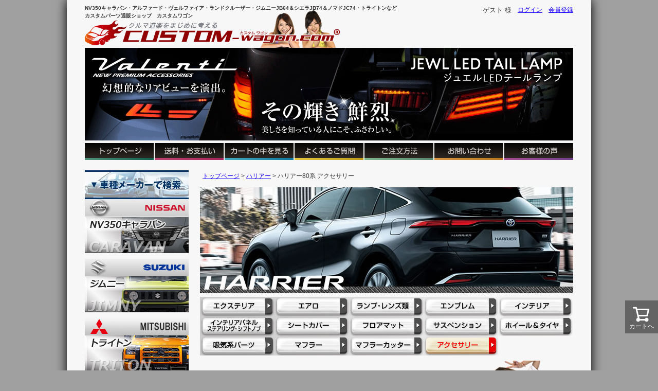

--- FILE ---
content_type: text/html;charset=UTF-8
request_url: https://www.custom-wagon.com/c/517/68868
body_size: 20932
content:
<!DOCTYPE html>
<html lang="ja"><head>
  <meta charset="UTF-8">
  
  <title>ハリアー80系専門 アクセサリーページ カスタムパーツ多数販売！ カスタムワゴン</title>
  <meta name="viewport" content="width=device-width">


    <meta name="description" content="ハリアー80系のアクセサリーパーツなど最新通販カタログページです。ワンタッチウィンカーや、オーニング、冷凍冷蔵庫など車中泊で便利なアイテムを販売中！もちろん、お電話でのご相談やご注文も大歓迎です。">
    <meta name="keywords" content="ハリアー80系 アクセサリー,カスタムワゴン">
  
  <link rel="stylesheet" href="https://customwagon.itembox.design/system/fs_style.css?t=20251118042552">
  <link rel="stylesheet" href="https://customwagon.itembox.design/generate/theme4/fs_theme.css?t=20260116161901">
  <link rel="stylesheet" href="https://customwagon.itembox.design/generate/theme4/fs_original.css?t=20260116161901">
  
  <link rel="canonical" href="https://www.custom-wagon.com/c/517/68868">
  
  
  
  
  <script>
    window._FS=window._FS||{};_FS.val={"tiktok":{"enabled":false,"pixelCode":null},"recaptcha":{"enabled":false,"siteKey":null},"clientInfo":{"memberId":"guest","fullName":"ゲスト","lastName":"","firstName":"ゲスト","nickName":"ゲスト","stageId":"","stageName":"","subscribedToNewsletter":"false","loggedIn":"false","totalPoints":"","activePoints":"","pendingPoints":"","purchasePointExpiration":"","specialPointExpiration":"","specialPoints":"","pointRate":"","companyName":"","membershipCardNo":"","wishlist":"","prefecture":""},"enhancedEC":{"ga4Dimensions":{"userScope":{"login":"{@ member.logged_in @}","stage":"{@ member.stage_order @}"}},"amazonCheckoutName":"Amazon Pay","measurementId":"G-HK2FH9CK9X","trackingId":"UA-1291662-6","dimensions":{"dimension1":{"key":"log","value":"{@ member.logged_in @}"}}},"shopKey":"customwagon","device":"PC","cart":{"stayOnPage":false}};
  </script>
  
  <script src="/shop/js/webstore-nr.js?t=20251118042552"></script>
  <script src="/shop/js/webstore-vg.js?t=20251118042552"></script>
  
  
  
  
  
  
    <meta property="og:title" content="ハリアー80系専門 アクセサリーページ カスタムパーツ多数販売！ カスタムワゴン">
    <meta property="og:type" content="website">
    <meta property="og:url" content="https://www.custom-wagon.com/c/517/68868">
    <meta property="og:site_name" content="カスタムワゴン">
    <meta property="og:description" content="ハリアー80系のアクセサリーパーツなど最新通販カタログページです。ワンタッチウィンカーや、オーニング、冷凍冷蔵庫など車中泊で便利なアイテムを販売中！もちろん、お電話でのご相談やご注文も大歓迎です。">
  
  
  
    <script type="text/javascript" >
      document.addEventListener('DOMContentLoaded', function() {
        _FS.CMATag('{"fs_member_id":"{@ member.id @}","fs_page_kind":"category","fs_category_url":"517+68868"}')
      })
    </script>
  
  
  <!-- **OGPタグ（フリーパーツ）↓↓ -->
<meta property="og:title" content="ハリアー80系専門 アクセサリーページ カスタムパーツ多数販売！ カスタムワゴン">
<meta property="og:type" content="">
<meta property="og:url" content="https://www.custom-wagon.com/c/517/68868">
<meta property="og:image" content="">
<meta property="og:site_name" content="カスタムワゴン">
<meta property="og:description" content="ハリアー80系のアクセサリーパーツなど最新通販カタログページです。ワンタッチウィンカーや、オーニング、冷凍冷蔵庫など車中泊で便利なアイテムを販売中！もちろん、お電話でのご相談やご注文も大歓迎です。">
<!-- **OGPタグ（フリーパーツ）↑↑ -->

<meta name="format-detection" content="telephone=no">

<!--<link rel="stylesheet" href="https://customwagon.itembox.design/item/css/style.min.css">-->

<script defer src="https://customwagon.itembox.design/item/js/jquery-3.6.0.min.js?t=20260128171025"></script>
<script defer src="https://customwagon.itembox.design/item/js/slick.min.js?t=20260128171025"></script>
<script defer src="https://customwagon.itembox.design/item/js/common.js?t=20260128171025"></script>
<script defer src="https://customwagon.itembox.design/item/js/calendar.js?t=20260128171025"></script>

<link rel="stylesheet" href="https://customwagon.itembox.design/item/css/slick.css">

<script defer src="https://customwagon.itembox.design/item/js/category-top.js?666"></script>

<script async src="https://www.googletagmanager.com/gtag/js?id=G-HK2FH9CK9X"></script>

<script><!--
_FS.setTrackingTag('%3Cscript%3E%0A++%21%28function+%28w%2C+d%2C+t%2C+u%2C+n%2C+s%2C+c%29+%7B%0A++++w%5Bn%5D+%3D+w%5Bn%5D+%7C%7C+function+%28%29+%7B%0A++++++%28w%5Bn%5D.queue+%3D+w%5Bn%5D.queue+%7C%7C+%5B%5D%29.push%28arguments%29%3B%0A++++%7D%3B%0A++++s+%3D+d.createElement%28t%29%3B%0A++++c+%3D+d.getElementsByTagName%28t%29%5B0%5D%3B%0A++++s.async+%3D+1%3B%0A++++s.src+%3D+u%3B%0A++++c.parentNode.insertBefore%28s%2C+c%29%3B%0A++%7D%29%28window%2C+document%2C+%27script%27%2C+%27https%3A%2F%2Ftag.ecbooster.jp%2Fproduction%2Ffutureshop%2F2225f235-abc2-4646-bd8f-d5be22ae09ca%2F1c604f47-44b1-4671-ada8-ab96eff160d3.js%27%2C+%27ecbooster_tag%27%29%3B%0A++ecbooster_tag%28%7B%0A++++page%3A+%22GoodsList%22%2C%0A++%7D%29%3B%0A%3C%2Fscript%3E');
--></script>
</head>
<body class="fs-body-category fs-body-category-68868" id="fs_ProductCategory">

<div class="fs-l-page">
<header class="fs-l-header">
<div class="headline">
<div class="logo_area">
  <p>NV350キャラバン・アルファード・ヴェルファイア・ランドクルーザー・ジムニーJB64＆シエラJB74＆ノマドJC74・トライトンなど<br/>カスタムパーツ通販ショップ　カスタムワゴン</p>
  <h1><a href="https://www.custom-wagon.com/"><img src="https://customwagon.itembox.design/item/wc/user/common/newlogo-120127.jpg" width="500" height="75" alt="クルマ道楽をまじめに考える　カスタムワゴン"></a></h1>
</div>
<div class="fs-l-header__utility">
<div class="fs-l-header__welcomeMsg fs-clientInfo">
  <div class="fs-p-welcomeMsg">{@ member.last_name @} {@ member.first_name @} 様</div>
  <div class="fs-p-mypage login my-{@ member.logged_in @}"><a href="/my/top">マイページ</a></div>
</div>

<nav class="fs-p-headerUtilityMenu">
<ul class="fs-p-headerUtilityMenu__list fs-clientInfo fs-pt-menu fs-pt-menu--lv1">
<li class="fs-p-headerUtilityMenu__logout is-loggedIn--{@ member.logged_in @} fs-pt-menu__item fs-pt-menu__item--lv1">
<span class="fs-pt-menu__heading fs-pt-menu__heading--lv1">
<a href="/p/logout" class="fs-pt-menu__link fs-pt-menu__link--lv1">ログアウト</a>
</span>
</li>
<li class="fs-p-headerUtilityMenu__login is-loggedIn--{@ member.logged_in @} fs-pt-menu__item fs-pt-menu__item--lv1">
<span class="fs-pt-menu__heading fs-pt-menu__heading--lv1">
<a href="/p/login" class="fs-pt-menu__link fs-pt-menu__link--lv1">ログイン</a>
</span>
</li>
<li class="fs-p-headerUtilityMenu__register is-loggedIn--{@ member.logged_in @} fs-pt-menu__item fs-pt-menu__item--lv1">
<span class="fs-pt-menu__heading fs-pt-menu__heading--lv1">
<a href="/p/register" class="fs-pt-menu__link fs-pt-menu__link--lv1">会員登録</a>
</span>
</li>
</ul>

</nav>
<!-- **商品数表示カートボタン （フリーパーツ） ↓↓ -->
<div class="fs-p-scrollingCartButton" id="fs_p_scrollingCartButton">
  <a href="/p/cart" class="fs-p-scrollingCartButton__button">
    <i class="fs-p-scrollingCartButton__icon fs-icon--cart"></i>
    <span class="fs-p-scrollingCartButton__label">カートへ</span>
    <span class="fs-p-cartItemNumber fs-client-cart-count fs-clientInfo"></span>
  </a>
</div>
<script>
  function handler(entries, observer) {
    for (entry of entries) {
      if (entry.isIntersecting) {
        document.getElementById('fs_p_scrollingCartButton').style.display = 'none';
      } else {
        document.getElementById('fs_p_scrollingCartButton').style.display = 'block';
      }
    }
  }
  let observer = new IntersectionObserver(handler);
  observer.observe(document.getElementById("fs_p_headerNavigation"));
</script>
<!-- **商品数表示カートボタン （フリーパーツ） ↑↑ -->
</div>
</div>
<div id="header_image" class="header_image"></div>

<nav class="header_nav">
  <ul class="header_menu_list">
    <li><a href="/"><img src="https://customwagon.itembox.design/item/wc/user/common/common-tophe.jpg" alt="トップページ 国産ミニバン、ワゴン用パーツ専門店 カスタムワゴン" width="134" height="33" class="sleft2"></a></li>
    <li><a href="/p/about/shipping-payment"><img src="https://customwagon.itembox.design/item/wc/user/common/common-postage.jpg" alt="送料・お支払い" width="134" height="33" class="sleft2"></a></li>
    <li><a href="/p/cart?type=purchase"><img src="https://customwagon.itembox.design/item/wc/user/common/common-cart.jpg" alt="カートの中を見る 国産ミニバン、ワゴン用パーツ専門店 カスタムワゴン" width="134" height="33" class="sleft2"></a></li>
    <li><a href="/f/faq"><img src="https://customwagon.itembox.design/item/wc/user/common/common-faq.jpg" alt="よくあるご質問 国産ミニバン、ワゴン用パーツ専門店 カスタムワゴン" width="134" height="33" class="sleft2"></a></li>
    <li><a href="/f/guide"><img src="https://customwagon.itembox.design/item/wc/user/common/common-order.jpg" alt="ご注文方法 国産ミニバン、ワゴン用パーツ専門店 カスタムワゴン" width="134" height="33" class="sleft2"></a></li>
    <li><a href="/f/contact"><img src="https://customwagon.itembox.design/item/wc/user/common/common-inquiry.jpg" alt="お問い合わせ 国産ミニバン、ワゴン用パーツ専門店 カスタムワゴン" width="134" height="33" class="sleft2"></a></li>
    <li><a href="/f/voice"><img src="https://customwagon.itembox.design/item/wc/user/common/common-voice.jpg" alt="お客様の声 国産ミニバン、ワゴン用パーツ専門店 カスタムワゴン" width="134" height="33"></a></li>
  </ul>
</nav>

</header>
<div class="fs-l-main-wrap">
<aside class="fs-l-side">
<div class="side_menu_model side_menu_block">
  <div class="side_menu_caption"><img src="https://customwagon.itembox.design/item/wc/user/common/top_side_mid01.jpg" width="202" height="56" alt="車種メーカーで検索"></div>

  <div class="maker_block">
    <div class="maker_name"><img src="https://customwagon.itembox.design/item/wc/user/common/car_mlist_nissan.jpg" width="202" height="35" alt="NISSAN"></div>
    <ul class="car_model_list">
      <li><a href="/c/524"><img src="https://customwagon.itembox.design/item/images/common/btn_gnav_caravan.jpg" alt="NV350キャラバン"></a></li>
    </ul>
  </div>

  <div class="maker_block">
    <div class="maker_name"><img src="https://customwagon.itembox.design/item/wc/user/common/car_mlist_suzuki.jpg" width="202" height="35" alt="SUZUKI"></div>
    <ul class="gnavi_list">
      <li><a href="/c/557"><img src="https://customwagon.itembox.design/item/images/common/btn_gnav_jimny.jpg" alt="ジムニー"></a></li>
    </ul>
  </div>

  <div class="maker_block">
    <div class="maker_name"><img src="https://customwagon.itembox.design/item/images/common/img_gnav_mitsubishi.png" alt="MITSUBISHI"></div>
    <ul class="gnavi_list">
      <li><a href="/c/triton"><img src="https://customwagon.itembox.design/item/images/common/btn_gnav_triton.jpg" alt="トライトン"></a></li>
      <li><a href="/c/delicamini"><img src="https://customwagon.itembox.design/item/images/common/btn_gnav_DELICAmini.jpg" alt="デリカミニ"></a></li>
    </ul>
  </div>

  <div class="maker_block">
    <div class="maker_name"><img src="https://customwagon.itembox.design/item/wc/user/common/car_mlist_toyota.jpg" width="202" height="35" alt="TOYOTA"></div>
    <ul class="car_model_list">
      <li><a href="/c/515"><img src="https://customwagon.itembox.design/item/images/common/btn_gnav_alphard.jpg" alt="アルファード"></a></li>
      <li><a href="/c/516"><img src="https://customwagon.itembox.design/item/images/common/btn_gnav_vellfire.jpg" alt="ヴェルファイア"></a></li>
      <li><a href="/c/518"><img src="https://customwagon.itembox.design/item/images/common/btn_gnav_voxy.jpg" alt="ヴォクシー"></a></li>
      <li><a href="/c/520"><img src="https://customwagon.itembox.design/item/images/common/btn_gnav_noah.jpg" alt="ノア"></a></li>
      <li><a href="/c/517"><img src="https://customwagon.itembox.design/item/images/common/btn_gnav_harrier.jpg" alt="ハリアー"></a></li>
      <li><a href="/c/562"><img src="https://customwagon.itembox.design/item/images/common/btn_gnav_corolla-cross.jpg" alt="カローラクロス"></a></li>
      <li><a href="/c/probox"><img src="https://customwagon.itembox.design/item/images/common/btn_gnav_probox.jpg" alt="プロボックス"></a></li>
      <li><a href="/c/561"><img src="https://customwagon.itembox.design/item/images/common/btn_gnav_land-cruiser.jpg" alt="ランドクルーザー"></a></li>
      <!--<li><a href="/c/gr86-brz"><img src="https://customwagon.itembox.design/item/images/common/btn_gnav_gr86.jpg" alt="GR86"></a></li>-->
    </ul>
  </div>

  <!-- <div class="maker_block">
    <div class="maker_name"><img src="https://customwagon.itembox.design/item/wc/user/common/car_mlist_honda.jpg" width="202" height="35" alt="HONDA"></div>
    <ul class="gnavi_list">
    </ul>
  </div> -->

  <!--<div class="maker_block">
    <div class="maker_name"><img src="https://customwagon.itembox.design/item/wc/user/common/car_mlist_subaru.jpg" width="202" height="35" alt="SUBARU"></div>
    <ul class="gnavi_list">
      <li><a href="/c/gr86-brz"><img src="https://customwagon.itembox.design/item/images/common/btn_gnav_brz.jpg" alt="BRZ"></a></li>
    </ul>
  </div>-->

</div>

<div class="side_menu_search side_menu_block">
  <div class="side_menu_caption deco_title">商品検索</div>
  <!-- **商品キーワード検索フォーム（フリーパーツ）↓↓ -->
  <div class="fs-p-searchForm">
    <form action="/p/search" method="get">
      <span class="fs-p-searchForm__inputGroup fs-p-inputGroup">
        <input type="text" name="keyword" maxlength="1000" placeholder="キーワード検索" class="fs-p-searchForm__input fs-p-inputGroup__input">
        <button type="submit" class="fs-p-searchForm__button fs-p-inputGroup__button">検索</button>
      </span>
    </form>
  </div>

  <script type="application/ld+json">
    {
      "@context": "http://schema.org",
      "@type": "WebSite",
      "url": "https://www.custom-wagon.com",
      "potentialAction": {
        "@type": "SearchAction",
        "target": "https://www.custom-wagon.com/p/search?keyword={search_term_string}",
        "query-input": "required name=search_term_string"
      }
    }
  </script>
  <!-- **商品キーワード検索フォーム（フリーパーツ）↑↑ -->
</div>

<div class="side_menu_hot side_menu_block">
  <a href="/c/hotitem"><img src="https://customwagon.itembox.design/item/wc/user/common/bnr_hotitem_202.jpg" width="202" height="184" alt="激アツアイテム 国産ミニバン、ワゴン用パーツ専門店 カスタムワゴン"></a>
</div>

<div class="side_menu_feature side_menu_block">
  <div class="side_menu_caption"><img src="https://customwagon.itembox.design/item/wc/user/common/img_chumoku_title.jpg" width="202" height="37" alt="注目の特集ページ"></div>
  <ul class="side_menu_feature_list">
    <li><a href="/f/studless-tire-wheel"><img src="https://customwagon.itembox.design/item/wc/user/common/bnt_h_t_set_st_small.jpg" width="179" height="98" alt="スタッドレスタイヤ＆ホイールセット特集！"></a></li>
    <li><a href="/f/wheel-tire"><img src="https://customwagon.itembox.design/item/wc/user/common/bnt_h_t_set_small.jpg" width="179" height="98" alt="ホイール＆ タイヤセット特集 新作ホイールが 続々入荷！"></a></li>
    <li><a href="/f/valenti-taillamp"><img src="https://customwagon.itembox.design/item/images/common/bnr_side_feature_taillamp.jpg" width="180" height="98" alt="VALENTI ジュエルLEDテールランプ特集"></a></li>
    <li><a href="/f/clazzio-seat-cover"><img src="https://customwagon.itembox.design/item/wc/user/common/bnr_cla_seat.jpg" width="180" height="98" alt="Clazzioシートカバー特集"></a></li>
    <li><a href="/c/delicamini/delicaminiBA"><img src="https://customwagon.itembox.design/item/cateimg/delicamini/delicamini_sidebnr_custom.jpg" alt="デリカミニBA＃A系特集"></a></li>
    <li><a href="/c/557/nomade/nomade-99"><img src="https://customwagon.itembox.design/item/images/common/bnr_side_feature_jimny-nomade.jpg" alt="ジムニーノマド特集"></a></li>
    <li><a href="/c/triton/triton-99"><img src="https://customwagon.itembox.design/item/images/common/bnr_side_feature_triton.jpg" alt="トライトン特集"></a></li>
    <li><a href="/c/561/lac250/lac250-99"><img src="https://customwagon.itembox.design/item/images/common/bnr_side_feature_lac250.jpg" alt="ランドクルーザー250系特集"></a></li>
    <li><a href="/c/515/4749"><img src="https://customwagon.itembox.design/item/images/common/bnr_side_feature_alphard.jpg" width="180" height="98" alt="アルファード特集"></a></li>
    <li><a href="/c/516/4730"><img src="https://customwagon.itembox.design/item/images/common/bnr_side_feature_vellfire.jpg" width="180" height="98" alt="ヴェルファイア特集"></a></li>
    <!--<li><a href="/c/520/4728"><img src="https://customwagon.itembox.design/item/images/common/bnr_side_feature_noah.jpg" width="180" height="98" alt="ノア特集"></a></li>-->
    <!--<li><a href="/c/518/4727"><img src="https://customwagon.itembox.design/item/images/common/bnr_side_feature_voxy.jpg" width="180" height="98" alt="ヴォクシー特集"></a></li>-->
    <!--<li><a href="/c/562/69186"><img src="https://customwagon.itembox.design/item/images/common/bnr_side_feature_corolla.jpg" width="180" height="98" alt="カローラクロス特集"></a></li>-->
    <li><a href="/c/524/4723"><img src="https://customwagon.itembox.design/item/images/common/bnr_side_feature_caravan.jpg" width="180" height="98" alt="キャラバン特集"></a></li>
    <li><a href="/c/557/jb64/4750"><img src="https://customwagon.itembox.design/item/wc/etc/bnr_custom_jimny.jpg" width="180" height="98" alt="ジムニー特集"></a></li>
  </ul>
</div>

<div class="side_menu_support side_menu_block">

  <div class="contact side_menu_support_block">
    <img src="https://customwagon.itembox.design/item/wc/user/common/memu-left-inquiry.jpg" alt="カスタマーセンター 国産ミニバン、ワゴン用パーツ専門店 カスタムワゴン" width="178" height="154">
      <!--<a href="tel:0798233343"><img src="https://customwagon.itembox.design/item/wc/user/common/memu-left-tel.jpg?20240426" alt="ご注文・お問い合わせは 0798-23-3343 平日（水曜を除く）11～12時・13～16時" width="178" height="90" /></a>-->
      <a href="/f/contact"><img src="https://customwagon.itembox.design/item/wc/user/common/memu-left-mail.jpg" alt="メールでのお問い合わせはこちら!! 国産ミニバン、ワゴン用パーツ専門店 カスタムワゴン" width="178" height="54" /></a>
  </div>

  <div class="line side_menu_support_block">
    <div><img src="https://customwagon.itembox.design/item/wc/user/common/img_line_01.gif" width="178" height="117" alt="Line@CUSTOM-WAGON.COM始めました！！"/></div>
    <div><img src="https://qr-official.line.me/L/p5AotNbZxH.png" width="162" alt="QRコード カスタムワゴン"></div>
    <div class="sp_contents">
      <p><a href="https://line.me/ti/p/%40ueg0062q"><img width="162" alt="友だち追加" src="https://biz.line.naver.jp/line_business/img/btn/addfriends_ja.png"></a></p>
      <div><img src="https://customwagon.itembox.design/item/wc/user/common/img_line_02.gif" width="178" height="77" alt="友達追加をスマホでタップ！！最新情報をお届けします！"/></div>
    </div>
  </div>

  <div class="side_menu_support_block">
    <a href="/f/estimate"><img src="https://customwagon.itembox.design/item/wc/user/common/com-gyouhan.jpg" alt="業販のお知らせ" width="178" height="62"></a>
  </div>

  <div class="side_menu_support_block">
    <img src="https://customwagon.itembox.design/item/wc/user/common/memu-left-info.jpg" alt="インフォメーション 国産ミニバン、ワゴン用パーツ専門店 カスタムワゴン" width="178" height="18">
    <ul class="information_list">
      <li><a href="/f/company">企業情報</a></li>
      <li><a href="/p/about/terms">特定商取引法に基づく表記</a></li>
      <li><a href="/p/about/privacy-policy">個人情報保護方針</a></li>
      <li><a href="/f/store">実店舗のご案内</a></li>
      <li><a href="/f/partner">パートナー企業募集</a></li>
      <li><a href="/f/recruit">採用情報</a></li>
      <li><a href="/f/sitemap">サイトマップ</a></li>
    </ul>
  </div>

  <div class="side_menu_support_block">
    <a href="/f/staff-message"><img src="https://customwagon.itembox.design/item/wc/user/common/memu-left-staff.jpg" alt="スタッフメッセージ 国産ミニバン、ワゴン用パーツ専門店 カスタムワゴン" width="178" height="94"></a>
  </div>

  <div class="calendar side_menu_support_block">
    <div id="calendar"></div>
  </div>

  <div class="contact_guide side_menu_support_block">
    <p>カスタムワゴンはお客様からのメールに対し、必ず２営業日以内に返信させて頂いております。万一、当社より返信が届かない場合は、念のため、迷惑メールフォルダをご確認の上、再度<a href="/f/contact">ご連絡</a>下さいます様、お願い致します。</p>
  </div>

  <div class="side_menu_support_block">
    <a href="http://customwagon.blog129.fc2.com/" target="_blank" rel="noopener"><img src="https://customwagon.itembox.design/item/wc/user/common/bnr_blog_side.jpg" alt="新商品・お得な情報更新中！！スタッフブログ" width="178" height="68"></a>
  </div>

</div>

<div class="side_menu_links side_menu_block">
  <div class="side_menu_caption"><img src="https://customwagon.itembox.design/item/wc/user/common/com-links.jpg" alt="関連サイト" width="202" height="25"></div>
  <ul class="side_menu_links_list">
    <li><a href="http://www.amerits.com/" target="_blank" rel="noopener"><img src="https://customwagon.itembox.design/item/wc/user/common/wagon_ame_ba.jpg" alt="アメ車パーツ専門 アメリッツ・ドットコム" width="178" height="100" /></a></li>
    <li><a href="http://200k-motoring.com/" target="_blank" rel="noopener"><img src="https://customwagon.itembox.design/item/wc/user/common/wagon_200k_ba.jpg" alt="ハイエース200系専門パーツの通販サイト 200Kモータリング" width="178" height="100" class="menueimg" /></a></li>
    <li><a href="http://priuscustom.com/" target="_blank" rel="noopener"><img src="https://customwagon.itembox.design/item/wc/user/common/banner_prius178.jpg" alt="プリウス専門パーツの通販サイト プリウスカスタムドットコム" width="178" height="100" class="menueimg" /></a></li>
    <li><a href="https://www.luxurycar-parts.com/" target="_blank" rel="noopener"><img src="https://customwagon.itembox.design/item/wc/user/common/banner_luxcarparts.jpg" alt="レクサス・欧州車専門パーツの通販サイト ラグジュアリーカーパーツ" width="178" height="100" class="menueimg" /></a></li>
    <li><a href="http://ameritsautomotive.com/" target="_blank" rel="noopener"><img src="https://customwagon.itembox.design/item/wc/user/common/banner_ameritsautomotive.jpg" alt="株式会社アメリッツ コーポレートサイト" width="178" height="70" class="menueimg" /></a></li>
  </ul>
</div>

</aside>
<main class="fs-l-main"><!-- **パンくずリストパーツ （システムパーツ） ↓↓ -->
<nav class="fs-c-breadcrumb">
<ol class="fs-c-breadcrumb__list">
<li class="fs-c-breadcrumb__listItem">
<a href="/">トップページ</a>
</li>
<li class="fs-c-breadcrumb__listItem">
<a href="/c/517">ハリアー</a>
</li>
<li class="fs-c-breadcrumb__listItem">
ハリアー80系 アクセサリー
</li>
</ol>
</nav>
<!-- **パンくずリストパーツ （システムパーツ） ↑↑ -->
<div id="fs-page-error-container" class="fs-c-panelContainer">
  
  
</div>
<section class="fs-l-pageMain">




<div class="model60">

  <div class="category_main_image">
    <img src="https://customwagon.itembox.design/item/wc/user/cateimg/harrier_main.jpg" width="726" height="206" class="common" alt="ハリアー60系 HARRIER">
  </div>

</div>

<div class="model60">

  <ul class="parts_category_list">
    <li class="cat_66462 btn_01"><a href="/c/517/66462"><img src="https://customwagon.itembox.design/item/wc/user/goodsimage/cw_btn_a01.jpg" alt="エクステリア"></a></li>
    <li class="cat_66465 btn_02"><a href="/c/517/66465"><img src="https://customwagon.itembox.design/item/wc/user/goodsimage/cw_btn_a02.jpg" alt="エアロ"></a></li>
    <li class="cat_66468 btn_03"><a href="/c/517/66468"><img src="https://customwagon.itembox.design/item/wc/user/goodsimage/cw_btn_a03.jpg" alt="ランプ・レンズ類"></a></li>
    <li class="cat_66471 btn_04"><a href="/c/517/66471"><img src="https://customwagon.itembox.design/item/wc/user/goodsimage/cw_btn_a04.jpg" alt="エンブレム"></a></li>
    <li class="cat_66474 btn_05"><a href="/c/517/66474"><img src="https://customwagon.itembox.design/item/wc/user/goodsimage/cw_btn_a05.jpg" alt="インテリア"></a></li>
    <li class="cat_66477 btn_06"><a href="/c/517/66477"><img src="https://customwagon.itembox.design/item/wc/user/goodsimage/cw_btn_a06.jpg" alt="インテリアパネル ステアリング・シフトノブ"></a></li>
    <li class="cat_66480 btn_07"><a href="/c/517/66480"><img src="https://customwagon.itembox.design/item/wc/user/goodsimage/cw_btn_a07.jpg" alt="シートカバー"></a></li>
    <li class="cat_66483 btn_08"><a href="/c/517/66483"><img src="https://customwagon.itembox.design/item/wc/user/goodsimage/cw_btn_a08.jpg" alt="フロアマット"></a></li>
    <li class="cat_66486 btn_09"><a href="/c/517/66486"><img src="https://customwagon.itembox.design/item/wc/user/goodsimage/cw_btn_a09.jpg" alt="サスペンション"></a></li>
    <li class="cat_66492 btn_11"><a href="/c/517/66492"><img src="https://customwagon.itembox.design/item/wc/user/goodsimage/cw_btn_a11.jpg" alt="吸気系パーツ"></a></li>
    <li class="cat_66495 btn_12"><a href="/c/517/66495"><img src="https://customwagon.itembox.design/item/wc/user/goodsimage/cw_btn_a12.jpg" alt="マフラー"></a></li>
    <li class="cat_66498 btn_14"><a href="/c/517/66498"><img src="https://customwagon.itembox.design/item/wc/user/goodsimage/cw_btn_a14.jpg" alt="アクセサリー"></a></li>
  </ul>

</div>

<div class="model80">

  <div class="category_main_image">
    <img src="https://customwagon.itembox.design/item/wc/user/cateimg/harrier_main70.jpg" width="726" height="206" class="common" alt="ハリアー80系 HARRIER">
  </div>

</div>

<div class="model80">

  <ul class="parts_category_list">
    <li class="cat_68842 btn_01"><a href="/c/517/68842"><img src="https://customwagon.itembox.design/item/wc/user/goodsimage/cw_btn_a01.jpg" alt="エクステリア"></a></li>
    <li class="cat_68844 btn_02"><a href="/c/517/68844"><img src="https://customwagon.itembox.design/item/wc/user/goodsimage/cw_btn_a02.jpg" alt="エアロ"></a></li>
    <li class="cat_68846 btn_03"><a href="/c/517/68846"><img src="https://customwagon.itembox.design/item/wc/user/goodsimage/cw_btn_a03.jpg" alt="ランプ・レンズ類"></a></li>
    <li class="cat_68848 btn_04"><a href="/c/517/68848"><img src="https://customwagon.itembox.design/item/wc/user/goodsimage/cw_btn_a04.jpg" alt="エンブレム"></a></li>
    <li class="cat_68850 btn_05"><a href="/c/517/68850"><img src="https://customwagon.itembox.design/item/wc/user/goodsimage/cw_btn_a05.jpg" alt="インテリア"></a></li>
    <li class="cat_68852 btn_06"><a href="/c/517/68852"><img src="https://customwagon.itembox.design/item/wc/user/goodsimage/cw_btn_a06.jpg" alt="インテリアパネル ステアリング・シフトノブ"></a></li>
    <li class="cat_68854 btn_07"><a href="/c/517/68854"><img src="https://customwagon.itembox.design/item/wc/user/goodsimage/cw_btn_a07.jpg" alt="シートカバー"></a></li>
    <li class="cat_68856 btn_08"><a href="/c/517/68856"><img src="https://customwagon.itembox.design/item/wc/user/goodsimage/cw_btn_a08.jpg" alt="フロアマット"></a></li>
    <li class="cat_68858 btn_09"><a href="/c/517/68858"><img src="https://customwagon.itembox.design/item/wc/user/goodsimage/cw_btn_a09.jpg" alt="サスペンション"></a></li>
    <li class="cat_68860 cat_68935 cat_68951 cat_68966 btn_10"><a href="/c/517/68860"><img src="https://customwagon.itembox.design/item/wc/user/goodsimage/cw_btn_a10.jpg" alt="ホイール＆タイヤ"></a></li>
    <li class="cat_68862 btn_11"><a href="/c/517/68862"><img src="https://customwagon.itembox.design/item/wc/user/goodsimage/cw_btn_a11.jpg" alt="吸気系パーツ"></a></li>
    <li class="cat_68864 btn_12"><a href="/c/517/68864"><img src="https://customwagon.itembox.design/item/wc/user/goodsimage/cw_btn_a12.jpg" alt="マフラー"></a></li>
    <li class="cat_68866 btn_13"><a href="/c/517/68866"><img src="https://customwagon.itembox.design/item/wc/user/goodsimage/cw_btn_a13.jpg" alt="マフラーカッター"></a></li>
    <li class="cat_68868 btn_14"><a href="/c/517/68868"><img src="https://customwagon.itembox.design/item/wc/user/goodsimage/cw_btn_a14.jpg" alt="アクセサリー"></a></li>
  </ul>

</div>
















<div><img src="https://customwagon.itembox.design/item/wc/user/goodsimage/titlemidother_acce.jpg" alt="新型ハリアー80系用 カスタムパーツ アクセサリー　ページ" width="726" height="99"></div>

<div class="item_ranking">

    <div class="item">
        <img src="https://customwagon.itembox.design/item/wc/user/selectcategory/ranking01.jpg" alt="ハリアー80系人気ランキングNO.1" width="130" height="78">
        <div class="mb1"><a href="/c/517/har297/"><img src="https://customwagon.itembox.design/item/wc/user/goodsimage/har297.jpg" alt="ハリアー80系専用 ワンタッチ ウインカーキット" width="130" height="120"></a></div>
        <p class="item-name">【ハリアー80系】<br><a href="/c/517/har297/">ワンタッチ ウインカーキット</a></p>
    </div>

    <div class="item">
        <img src="https://customwagon.itembox.design/item/wc/user/selectcategory/ranking02.jpg" alt="ハリアー80系人気ランキングNO.2" width="130" height="78">
        <div class="mb1"><a href="/c/517/har522/"><img src="https://customwagon.itembox.design/item/wc/user/goodsimage/har522.jpg" alt="ハリアー80系専用 パッシングスタートキット" width="130" height="120"></a></div>
        <p class="item-name">【ハリアー80系】<br><a href="/c/517/har522/">パッシングスタートキット</a></p>
    </div>

    <div class="item">
        <img src="https://customwagon.itembox.design/item/wc/user/selectcategory/ranking03.jpg" alt="ハリアー80系人気ランキングNO.3" width="130" height="78">
        <div class="mb1"><a href="/c/517/har549/"><img src="https://customwagon.itembox.design/item/wc/user/goodsimage/har549.jpg" alt="ハリアー80系専用 イージーロックキット" width="130" height="120"></a></div>
        <p class="item-name">【ハリアー80系】<br><a href="/c/517/har549/">イージーロックキット</a></p>
    </div>

    <div class="item">
        <img src="https://customwagon.itembox.design/item/wc/user/selectcategory/ranking04.jpg" alt="ハリアー80系人気ランキングNO.4" width="130" height="78">
        <div class="mb1"><a href="/c/517/har346/"><img src="https://customwagon.itembox.design/item/wc/user/goodsimage/har346.jpg" alt="ハリアー80系専用 イージースタートキット" width="130" height="120"></a></div>
        <p class="item-name">【ハリアー80系】<br><a href="/c/517/har346/">イージースタートキット</a></p>
    </div>

    <div class="item">
        <img src="https://customwagon.itembox.design/item/wc/user/selectcategory/ranking05.jpg" alt="ハリアー80系人気ランキングNO.5" width="130" height="78">
        <div class="mb1"><a href="/c/517/har348/"><img src="https://customwagon.itembox.design/item/wc/user/goodsimage/har348.jpg" alt="ハリアー80系専用 ミラーイルミネーションコントローラ" width="130" height="120"></a></div>
        <p class="item-name">【ハリアー80系】<br><a href="/c/517/har348/">ミラーイルミネーションコントローラ</a></p>
    </div>

</div>

<p>
    新型ハリアー80系の「こんな風になればもっといいのに・・・」といった<br>
    お客様の不満を解消する便利グッズが満載！最新人気パーツが勢揃いです。<br>
    もちろん、お電話でのご相談やご注文も大歓迎です。お気軽にご連絡ください！
</p>











<!-- **商品グループエリア（システムパーツグループ）↓↓ -->

  <div class="fs-c-productList">
    
      <!-- **並び替え・ページャーパーツ（システムパーツ） ↓↓ -->
<div class="fs-c-productList__controller">
  <div class="fs-c-listControl">
<div class="fs-c-listControl__status">
<span class="fs-c-listControl__status__total">19<span class="fs-c-listControl__status__total__label">件中</span></span>
<span class="fs-c-listControl__status__indication">1<span class="fs-c-listControl__status__indication__separator">-</span>19<span class="fs-c-listControl__status__indication__label">件表示</span></span>
</div>
</div>
</div>
<!-- **並び替え・ページャーパーツ（システムパーツ） ↑↑ -->
<!-- **商品一覧（システムパーツグループ）↓↓ -->
<div class="fs-c-productList__list" data-add-to-cart-setting="">
<article class="fs-c-productList__list__item fs-c-productListItem" data-product-id="10994">
<form>

<input type="hidden" name="productId" value="10994">
<input type="hidden" name="verticalVariationNo" value="">
<input type="hidden" name="horizontalVariationNo" value="">
<input type="hidden" name="staffStartSkuCode" value="">
<input type="hidden" name="quantity" value="1">

<!-- **商品画像・拡大パーツ（システムパーツ）↓↓ -->
<div class="fs-c-productListItem__imageContainer">
  <div class="fs-c-productListItem__image fs-c-productImage">
  
    <a href="/c/517/68868/vankey">
      <img data-layzr="https://customwagon.itembox.design/product/109/000000010994/000000010994-01-m.jpg?t&#x3D;20260128172624" alt="" src="https://customwagon.itembox.design/item/src/loading.svg?t&#x3D;20260128171025" class="fs-c-productListItem__image__image fs-c-productImage__image">
    </a>
  
  </div>
</div>
<div class="fs-c-productListItem__viewMoreImageButton fs-c-buttonContainer">
<button type="button" class="fs-c-button--viewMoreImage fs-c-button--plain">
  <span class="fs-c-button__label">他の画像を見る</span>
</button>
</div>
<aside class="fs-c-productImageModal" style="display: none;">
  <div class="fs-c-productImageModal__inner">
    <span class="fs-c-productImageModal__close" role="button" aria-label="閉じる"></span>
    <div class="fs-c-productImageModal__contents">
      <div class="fs-c-productImageModalCarousel fs-c-slick">
        <div class="fs-c-productImageModalCarousel__track">
        
          <div>
            <figure class="fs-c-productImageModalCarousel__figure">
              
              <img data-lazy="https://customwagon.itembox.design/product/109/000000010994/000000010994-01-xl.jpg?t&#x3D;20260128172624" data-src="https://customwagon.itembox.design/product/109/000000010994/000000010994-01-xl.jpg?t&#x3D;20260128172624" alt="" src="https://customwagon.itembox.design/item/src/loading.svg?t&#x3D;20260128171025" class="fs-c-productImageModalCarousel__figure__image">
            </figure>
          </div>
        
        </div>
      </div>
    </div>
  </div>
</aside>
<!-- **商品画像・拡大パーツ（システムパーツ）↑↑ -->

<!-- **商品マークパーツ（システムパーツ）↓↓ -->
<div class="fs-c-productMarks">
  
    <ul class="fs-c-productMark">
      <li class="fs-c-productMark__item">
        <span class="fs-c-productMark__mark--recommend fs-c-productMark__mark--32 fs-c-productMark__mark">
<span class="fs-c-productMark__label">おすすめ</span>
</span>

        </li>
      
    </ul>
  
  
</div>
<!-- **商品マークパーツ（システムパーツ）↑↑ -->

<!-- **商品名パーツ（システムパーツ）↓↓ -->
<h2 class="fs-c-productListItem__productName fs-c-productName">
  
  <a href="/c/517/68868/vankey">
    <span class="fs-c-productName__name">Van★Key ハーミットクラブシステム78</span>
  </a>
  
</h2>
<!-- **商品名パーツ（システムパーツ）↑↑ -->


  


<!-- **商品価格パーツ（システムパーツ）↓↓ -->
<div class="fs-c-productListItem__prices fs-c-productPrices">
  
  
    
      <div class="fs-c-productPrice fs-c-productPrice--selling">
        
  
    
    <span class="fs-c-productPrice__main">
      
      <span class="fs-c-productPrice__main__price fs-c-price">
        <span class="fs-c-price__currencyMark">&yen;</span>
        <span class="fs-c-price__value">207,900</span>
      </span>
    </span>
    <span class="fs-c-productPrice__addon">
      <span class="fs-c-productPrice__addon__label">税込</span>
    </span>
    
  

      </div>
    
    
    
  
    
</div>
<!-- **商品価格パーツ（システムパーツ）↑↑ -->


<!-- **カート・セレクトボックスのみパーツ（システムパーツ） ↓↓ -->
<div class="fs-c-productListItem__control fs-c-buttonContainer" data-product-id="10994" data-vertical-variation-no="" data-horizontal-variation-no="" data-vertical-admin-no="" data-horizontal-admin-no="" data-staff-start-sku-code="">

<a href="/c/517/68868/vankey" class="fs-c-button--viewProductDetail fs-c-button--plain">
  <span class="fs-c-button__label">詳細を見る</span>
</a>

<button type="button" class="fs-c-button--addToWishList--icon fs-c-button--particular">
<span class="fs-c-button__label">お気に入りに登録する</span>
</button>

</div>


<!-- **カート・セレクトボックスのみパーツ（システムパーツ） ↑↑ -->
</form>

<span data-id="fs-analytics" data-product-url="vankey" data-eec="{&quot;name&quot;:&quot;Van★Key ハーミットクラブシステム78&quot;,&quot;fs-add_to_cart-price&quot;:207900,&quot;category&quot;:&quot;NV350キ&quot;,&quot;fs-select_content-price&quot;:207900,&quot;price&quot;:207900,&quot;fs-begin_checkout-price&quot;:207900,&quot;id&quot;:&quot;vankey&quot;,&quot;fs-remove_from_cart-price&quot;:207900,&quot;list_name&quot;:&quot;ハリアー80系&quot;,&quot;quantity&quot;:1}" data-ga4="{&quot;value&quot;:207900,&quot;item_list_id&quot;:&quot;product&quot;,&quot;currency&quot;:&quot;JPY&quot;,&quot;item_list_name&quot;:&quot;ハリアー&quot;,&quot;items&quot;:[{&quot;item_list_id&quot;:&quot;product&quot;,&quot;quantity&quot;:1,&quot;item_list_name&quot;:&quot;ハリアー&quot;,&quot;fs-begin_checkout-price&quot;:207900,&quot;fs-remove_from_cart-price&quot;:207900,&quot;fs-select_content-price&quot;:207900,&quot;fs-view_item-price&quot;:207900,&quot;item_name&quot;:&quot;Van★Key ハーミットクラブシステム78&quot;,&quot;fs-add_to_cart-price&quot;:207900,&quot;fs-add_payment_info-price&quot;:207900,&quot;currency&quot;:&quot;JPY&quot;,&quot;price&quot;:207900,&quot;fs-select_item-price&quot;:207900,&quot;item_id&quot;:&quot;vankey&quot;,&quot;item_category&quot;:&quot;NV350キャラバン&quot;}]}" data-category-eec="{&quot;vankey&quot;:{&quot;type&quot;:&quot;1&quot;}}" data-category-ga4="{&quot;vankey&quot;:{&quot;type&quot;:&quot;1&quot;}}"></span>

</article>
<article class="fs-c-productList__list__item fs-c-productListItem" data-product-id="6491">
<form>

<input type="hidden" name="productId" value="6491">
<input type="hidden" name="verticalVariationNo" value="">
<input type="hidden" name="horizontalVariationNo" value="">
<input type="hidden" name="staffStartSkuCode" value="">
<input type="hidden" name="quantity" value="1">

<!-- **商品画像・拡大パーツ（システムパーツ）↓↓ -->
<div class="fs-c-productListItem__imageContainer">
  <div class="fs-c-productListItem__image fs-c-productImage">
  
    <a href="/c/517/68868/har297">
      <img data-layzr="https://customwagon.itembox.design/product/064/000000006491/000000006491-01-m.jpg?t&#x3D;20260128172624" alt="" src="https://customwagon.itembox.design/item/src/loading.svg?t&#x3D;20260128171025" class="fs-c-productListItem__image__image fs-c-productImage__image">
    </a>
  
  </div>
</div>
<div class="fs-c-productListItem__viewMoreImageButton fs-c-buttonContainer">
<button type="button" class="fs-c-button--viewMoreImage fs-c-button--plain">
  <span class="fs-c-button__label">他の画像を見る</span>
</button>
</div>
<aside class="fs-c-productImageModal" style="display: none;">
  <div class="fs-c-productImageModal__inner">
    <span class="fs-c-productImageModal__close" role="button" aria-label="閉じる"></span>
    <div class="fs-c-productImageModal__contents">
      <div class="fs-c-productImageModalCarousel fs-c-slick">
        <div class="fs-c-productImageModalCarousel__track">
        
          <div>
            <figure class="fs-c-productImageModalCarousel__figure">
              
              <img data-lazy="https://customwagon.itembox.design/product/064/000000006491/000000006491-01-xl.jpg?t&#x3D;20260128172624" data-src="https://customwagon.itembox.design/product/064/000000006491/000000006491-01-xl.jpg?t&#x3D;20260128172624" alt="" src="https://customwagon.itembox.design/item/src/loading.svg?t&#x3D;20260128171025" class="fs-c-productImageModalCarousel__figure__image">
            </figure>
          </div>
        
        </div>
      </div>
    </div>
  </div>
</aside>
<!-- **商品画像・拡大パーツ（システムパーツ）↑↑ -->

<!-- **商品名パーツ（システムパーツ）↓↓ -->
<h2 class="fs-c-productListItem__productName fs-c-productName">
  
  <a href="/c/517/68868/har297">
    <span class="fs-c-productName__copy">ウインカーレバーを軽くワンタッチするだけで、ウインカーを3回点滅！</span>
    <span class="fs-c-productName__name">ハリアー80系専用 ワンタッチ ウインカーキット</span>
  </a>
  
</h2>
<!-- **商品名パーツ（システムパーツ）↑↑ -->


  


<!-- **商品価格パーツ（システムパーツ）↓↓ -->
<div class="fs-c-productListItem__prices fs-c-productPrices">
  
  
    
      <div class="fs-c-productPrice fs-c-productPrice--selling">
        
  
    
    <span class="fs-c-productPrice__main">
      
      <span class="fs-c-productPrice__main__price fs-c-price">
        <span class="fs-c-price__currencyMark">&yen;</span>
        <span class="fs-c-price__value">8,580</span>
      </span>
    </span>
    <span class="fs-c-productPrice__addon">
      <span class="fs-c-productPrice__addon__label">税込</span>
    </span>
    
  

      </div>
    
    
    
  
    
</div>
<!-- **商品価格パーツ（システムパーツ）↑↑ -->


<!-- **カート・セレクトボックスのみパーツ（システムパーツ） ↓↓ -->
<div class="fs-c-productListItem__control fs-c-buttonContainer" data-product-id="6491" data-vertical-variation-no="" data-horizontal-variation-no="" data-vertical-admin-no="" data-horizontal-admin-no="" data-staff-start-sku-code="">

<button type="button" class="fs-c-button--addToCart--list fs-c-button--plain">
<span class="fs-c-button__label">カートに入れる</span>
</button>

<button type="button" class="fs-c-button--addToWishList--icon fs-c-button--particular">
<span class="fs-c-button__label">お気に入りに登録する</span>
</button>

</div>


<!-- **カート・セレクトボックスのみパーツ（システムパーツ） ↑↑ -->
</form>

<span data-id="fs-analytics" data-product-url="har297" data-eec="{&quot;name&quot;:&quot;ハリアー80系専用 ワンタッチ ウインカーキット&quot;,&quot;fs-add_to_cart-price&quot;:8580,&quot;category&quot;:&quot;ハリアー&quot;,&quot;fs-select_content-price&quot;:8580,&quot;price&quot;:8580,&quot;fs-begin_checkout-price&quot;:8580,&quot;id&quot;:&quot;har297&quot;,&quot;fs-remove_from_cart-price&quot;:8580,&quot;list_name&quot;:&quot;ハリアー80系&quot;,&quot;quantity&quot;:1}" data-ga4="{&quot;value&quot;:8580,&quot;item_list_id&quot;:&quot;product&quot;,&quot;currency&quot;:&quot;JPY&quot;,&quot;item_list_name&quot;:&quot;ハリアー&quot;,&quot;items&quot;:[{&quot;item_list_id&quot;:&quot;product&quot;,&quot;quantity&quot;:1,&quot;item_list_name&quot;:&quot;ハリアー&quot;,&quot;fs-begin_checkout-price&quot;:8580,&quot;fs-remove_from_cart-price&quot;:8580,&quot;fs-select_content-price&quot;:8580,&quot;fs-view_item-price&quot;:8580,&quot;item_name&quot;:&quot;ハリアー80系専用 ワンタッチ ウインカーキット&quot;,&quot;fs-add_to_cart-price&quot;:8580,&quot;fs-add_payment_info-price&quot;:8580,&quot;currency&quot;:&quot;JPY&quot;,&quot;price&quot;:8580,&quot;fs-select_item-price&quot;:8580,&quot;item_id&quot;:&quot;har297&quot;,&quot;item_category&quot;:&quot;ハリアー&quot;}]}" data-category-eec="{&quot;har297&quot;:{&quot;type&quot;:&quot;1&quot;}}" data-category-ga4="{&quot;har297&quot;:{&quot;type&quot;:&quot;1&quot;}}"></span>

</article>
<article class="fs-c-productList__list__item fs-c-productListItem" data-product-id="6322">
<form>

<input type="hidden" name="productId" value="6322">
<input type="hidden" name="verticalVariationNo" value="">
<input type="hidden" name="horizontalVariationNo" value="">
<input type="hidden" name="staffStartSkuCode" value="">
<input type="hidden" name="quantity" value="1">

<!-- **商品画像・拡大パーツ（システムパーツ）↓↓ -->
<div class="fs-c-productListItem__imageContainer">
  <div class="fs-c-productListItem__image fs-c-productImage">
  
    <a href="/c/517/68868/har385">
      <img data-layzr="https://customwagon.itembox.design/product/063/000000006322/000000006322-01-m.jpg?t&#x3D;20260128172624" alt="" src="https://customwagon.itembox.design/item/src/loading.svg?t&#x3D;20260128171025" class="fs-c-productListItem__image__image fs-c-productImage__image">
    </a>
  
  </div>
</div>
<div class="fs-c-productListItem__viewMoreImageButton fs-c-buttonContainer">
<button type="button" class="fs-c-button--viewMoreImage fs-c-button--plain">
  <span class="fs-c-button__label">他の画像を見る</span>
</button>
</div>
<aside class="fs-c-productImageModal" style="display: none;">
  <div class="fs-c-productImageModal__inner">
    <span class="fs-c-productImageModal__close" role="button" aria-label="閉じる"></span>
    <div class="fs-c-productImageModal__contents">
      <div class="fs-c-productImageModalCarousel fs-c-slick">
        <div class="fs-c-productImageModalCarousel__track">
        
          <div>
            <figure class="fs-c-productImageModalCarousel__figure">
              
              <img data-lazy="https://customwagon.itembox.design/product/063/000000006322/000000006322-01-xl.jpg?t&#x3D;20260128172624" data-src="https://customwagon.itembox.design/product/063/000000006322/000000006322-01-xl.jpg?t&#x3D;20260128172624" alt="" src="https://customwagon.itembox.design/item/src/loading.svg?t&#x3D;20260128171025" class="fs-c-productImageModalCarousel__figure__image">
            </figure>
          </div>
        
        </div>
      </div>
    </div>
  </div>
</aside>
<!-- **商品画像・拡大パーツ（システムパーツ）↑↑ -->

<!-- **商品マークパーツ（システムパーツ）↓↓ -->
<div class="fs-c-productMarks">
  
    <ul class="fs-c-productMark">
      <li class="fs-c-productMark__item">
        <span class="fs-c-productMark__mark--color fs-c-productMark__mark--31 fs-c-productMark__mark">
<span class="fs-c-productMark__label">カラー設定あり</span>
</span>

        </li>
      
    </ul>
  
  
</div>
<!-- **商品マークパーツ（システムパーツ）↑↑ -->

<!-- **商品名パーツ（システムパーツ）↓↓ -->
<h2 class="fs-c-productListItem__productName fs-c-productName">
  
  <a href="/c/517/68868/har385">
    <span class="fs-c-productName__copy">型取りから縫製まで、ひとつひとつ熟練の職人が手作りで仕上げています♪</span>
    <span class="fs-c-productName__name">ハリアー80系専用 本革スマートキーケース</span>
  </a>
  
</h2>
<!-- **商品名パーツ（システムパーツ）↑↑ -->


  


<!-- **商品価格パーツ（システムパーツ）↓↓ -->
<div class="fs-c-productListItem__prices fs-c-productPrices">
  
  
    
      <div class="fs-c-productPrice fs-c-productPrice--selling">
        
  
    
    <span class="fs-c-productPrice__main">
      
      <span class="fs-c-productPrice__main__price fs-c-price">
        <span class="fs-c-price__currencyMark">&yen;</span>
        <span class="fs-c-price__value">7,590</span>
      </span>
    </span>
    <span class="fs-c-productPrice__addon">
      <span class="fs-c-productPrice__addon__label">税込</span>
    </span>
    
  

      </div>
    
    
    
  
    
</div>
<!-- **商品価格パーツ（システムパーツ）↑↑ -->


<!-- **カート・セレクトボックスのみパーツ（システムパーツ） ↓↓ -->
<div class="fs-c-productListItem__control fs-c-buttonContainer" data-product-id="6322" data-vertical-variation-no="" data-horizontal-variation-no="" data-vertical-admin-no="" data-horizontal-admin-no="" data-staff-start-sku-code="">

<a href="/c/517/68868/har385" class="fs-c-button--viewProductDetail fs-c-button--plain">
  <span class="fs-c-button__label">詳細を見る</span>
</a>

<button type="button" class="fs-c-button--addToWishList--icon fs-c-button--particular">
<span class="fs-c-button__label">お気に入りに登録する</span>
</button>

</div>


<!-- **カート・セレクトボックスのみパーツ（システムパーツ） ↑↑ -->
</form>

<span data-id="fs-analytics" data-product-url="har385" data-eec="{&quot;name&quot;:&quot;ハリアー80系専用 本革スマートキーケース&quot;,&quot;fs-add_to_cart-price&quot;:7590,&quot;category&quot;:&quot;ハリアー&quot;,&quot;fs-select_content-price&quot;:7590,&quot;price&quot;:7590,&quot;fs-begin_checkout-price&quot;:7590,&quot;id&quot;:&quot;har385&quot;,&quot;fs-remove_from_cart-price&quot;:7590,&quot;list_name&quot;:&quot;ハリアー80系&quot;,&quot;quantity&quot;:1}" data-ga4="{&quot;value&quot;:7590,&quot;item_list_id&quot;:&quot;product&quot;,&quot;currency&quot;:&quot;JPY&quot;,&quot;item_list_name&quot;:&quot;ハリアー&quot;,&quot;items&quot;:[{&quot;item_list_id&quot;:&quot;product&quot;,&quot;quantity&quot;:1,&quot;item_list_name&quot;:&quot;ハリアー&quot;,&quot;fs-begin_checkout-price&quot;:7590,&quot;fs-remove_from_cart-price&quot;:7590,&quot;fs-select_content-price&quot;:7590,&quot;fs-view_item-price&quot;:7590,&quot;item_name&quot;:&quot;ハリアー80系専用 本革スマートキーケース&quot;,&quot;fs-add_to_cart-price&quot;:7590,&quot;fs-add_payment_info-price&quot;:7590,&quot;currency&quot;:&quot;JPY&quot;,&quot;price&quot;:7590,&quot;fs-select_item-price&quot;:7590,&quot;item_id&quot;:&quot;har385&quot;,&quot;item_category&quot;:&quot;ハリアー&quot;}]}" data-category-eec="{&quot;har385&quot;:{&quot;type&quot;:&quot;1&quot;}}" data-category-ga4="{&quot;har385&quot;:{&quot;type&quot;:&quot;1&quot;}}"></span>

</article>
<article class="fs-c-productList__list__item fs-c-productListItem" data-product-id="5660">
<form>

<input type="hidden" name="productId" value="5660">
<input type="hidden" name="verticalVariationNo" value="">
<input type="hidden" name="horizontalVariationNo" value="">
<input type="hidden" name="staffStartSkuCode" value="">
<input type="hidden" name="quantity" value="1">

<!-- **商品画像・拡大パーツ（システムパーツ）↓↓ -->
<div class="fs-c-productListItem__imageContainer">
  <div class="fs-c-productListItem__image fs-c-productImage">
  
    <a href="/c/517/68868/har579">
      <img data-layzr="https://customwagon.itembox.design/product/056/000000005660/000000005660-01-m.jpg?t&#x3D;20260128172624" alt="" src="https://customwagon.itembox.design/item/src/loading.svg?t&#x3D;20260128171025" class="fs-c-productListItem__image__image fs-c-productImage__image">
    </a>
  
  </div>
</div>
<div class="fs-c-productListItem__viewMoreImageButton fs-c-buttonContainer">
<button type="button" class="fs-c-button--viewMoreImage fs-c-button--plain">
  <span class="fs-c-button__label">他の画像を見る</span>
</button>
</div>
<aside class="fs-c-productImageModal" style="display: none;">
  <div class="fs-c-productImageModal__inner">
    <span class="fs-c-productImageModal__close" role="button" aria-label="閉じる"></span>
    <div class="fs-c-productImageModal__contents">
      <div class="fs-c-productImageModalCarousel fs-c-slick">
        <div class="fs-c-productImageModalCarousel__track">
        
          <div>
            <figure class="fs-c-productImageModalCarousel__figure">
              
              <img data-lazy="https://customwagon.itembox.design/product/056/000000005660/000000005660-01-xl.jpg?t&#x3D;20260128172624" data-src="https://customwagon.itembox.design/product/056/000000005660/000000005660-01-xl.jpg?t&#x3D;20260128172624" alt="" src="https://customwagon.itembox.design/item/src/loading.svg?t&#x3D;20260128171025" class="fs-c-productImageModalCarousel__figure__image">
            </figure>
          </div>
        
        </div>
      </div>
    </div>
  </div>
</aside>
<!-- **商品画像・拡大パーツ（システムパーツ）↑↑ -->

<!-- **商品名パーツ（システムパーツ）↓↓ -->
<h2 class="fs-c-productListItem__productName fs-c-productName">
  
  <a href="/c/517/68868/har579">
    <span class="fs-c-productName__copy">純正ハザードスイッチでスマートにサンキューハザード！</span>
    <span class="fs-c-productName__name">ハリアー80系専用 ワンタッチハザードキット</span>
  </a>
  
</h2>
<!-- **商品名パーツ（システムパーツ）↑↑ -->


  


<!-- **商品価格パーツ（システムパーツ）↓↓ -->
<div class="fs-c-productListItem__prices fs-c-productPrices">
  
  
    
      <div class="fs-c-productPrice fs-c-productPrice--selling">
        
  
    
    <span class="fs-c-productPrice__main">
      
      <span class="fs-c-productPrice__main__price fs-c-price">
        <span class="fs-c-price__currencyMark">&yen;</span>
        <span class="fs-c-price__value">8,580</span>
      </span>
    </span>
    <span class="fs-c-productPrice__addon">
      <span class="fs-c-productPrice__addon__label">税込</span>
    </span>
    
  

      </div>
    
    
    
  
    
</div>
<!-- **商品価格パーツ（システムパーツ）↑↑ -->


<!-- **カート・セレクトボックスのみパーツ（システムパーツ） ↓↓ -->
<div class="fs-c-productListItem__control fs-c-buttonContainer" data-product-id="5660" data-vertical-variation-no="" data-horizontal-variation-no="" data-vertical-admin-no="" data-horizontal-admin-no="" data-staff-start-sku-code="">

<button type="button" class="fs-c-button--addToCart--list fs-c-button--plain">
<span class="fs-c-button__label">カートに入れる</span>
</button>

<button type="button" class="fs-c-button--addToWishList--icon fs-c-button--particular">
<span class="fs-c-button__label">お気に入りに登録する</span>
</button>

</div>


<!-- **カート・セレクトボックスのみパーツ（システムパーツ） ↑↑ -->
</form>

<span data-id="fs-analytics" data-product-url="har579" data-eec="{&quot;name&quot;:&quot;ハリアー80系専用 ワンタッチハザードキット&quot;,&quot;fs-add_to_cart-price&quot;:8580,&quot;category&quot;:&quot;ハリアー&quot;,&quot;fs-select_content-price&quot;:8580,&quot;price&quot;:8580,&quot;fs-begin_checkout-price&quot;:8580,&quot;id&quot;:&quot;har579&quot;,&quot;fs-remove_from_cart-price&quot;:8580,&quot;list_name&quot;:&quot;ハリアー80系&quot;,&quot;quantity&quot;:1}" data-ga4="{&quot;value&quot;:8580,&quot;item_list_id&quot;:&quot;product&quot;,&quot;currency&quot;:&quot;JPY&quot;,&quot;item_list_name&quot;:&quot;ハリアー&quot;,&quot;items&quot;:[{&quot;item_list_id&quot;:&quot;product&quot;,&quot;quantity&quot;:1,&quot;item_list_name&quot;:&quot;ハリアー&quot;,&quot;fs-begin_checkout-price&quot;:8580,&quot;fs-remove_from_cart-price&quot;:8580,&quot;fs-select_content-price&quot;:8580,&quot;fs-view_item-price&quot;:8580,&quot;item_name&quot;:&quot;ハリアー80系専用 ワンタッチハザードキット&quot;,&quot;fs-add_to_cart-price&quot;:8580,&quot;fs-add_payment_info-price&quot;:8580,&quot;currency&quot;:&quot;JPY&quot;,&quot;price&quot;:8580,&quot;fs-select_item-price&quot;:8580,&quot;item_id&quot;:&quot;har579&quot;,&quot;item_category&quot;:&quot;ハリアー&quot;}]}" data-category-eec="{&quot;har579&quot;:{&quot;type&quot;:&quot;1&quot;}}" data-category-ga4="{&quot;har579&quot;:{&quot;type&quot;:&quot;1&quot;}}"></span>

</article>
<article class="fs-c-productList__list__item fs-c-productListItem" data-product-id="10722">
<form>

<input type="hidden" name="productId" value="10722">
<input type="hidden" name="verticalVariationNo" value="">
<input type="hidden" name="horizontalVariationNo" value="">
<input type="hidden" name="staffStartSkuCode" value="">
<input type="hidden" name="quantity" value="1">

<!-- **商品画像・拡大パーツ（システムパーツ）↓↓ -->
<div class="fs-c-productListItem__imageContainer">
  <div class="fs-c-productListItem__image fs-c-productImage">
  
    <a href="/c/517/68868/har676">
      <img data-layzr="https://customwagon.itembox.design/product/107/000000010722/000000010722-01-m.jpg?t&#x3D;20260128172624" alt="" src="https://customwagon.itembox.design/item/src/loading.svg?t&#x3D;20260128171025" class="fs-c-productListItem__image__image fs-c-productImage__image">
    </a>
  
  </div>
</div>
<div class="fs-c-productListItem__viewMoreImageButton fs-c-buttonContainer">
<button type="button" class="fs-c-button--viewMoreImage fs-c-button--plain">
  <span class="fs-c-button__label">他の画像を見る</span>
</button>
</div>
<aside class="fs-c-productImageModal" style="display: none;">
  <div class="fs-c-productImageModal__inner">
    <span class="fs-c-productImageModal__close" role="button" aria-label="閉じる"></span>
    <div class="fs-c-productImageModal__contents">
      <div class="fs-c-productImageModalCarousel fs-c-slick">
        <div class="fs-c-productImageModalCarousel__track">
        
          <div>
            <figure class="fs-c-productImageModalCarousel__figure">
              
              <img data-lazy="https://customwagon.itembox.design/product/107/000000010722/000000010722-01-xl.jpg?t&#x3D;20260128172624" data-src="https://customwagon.itembox.design/product/107/000000010722/000000010722-01-xl.jpg?t&#x3D;20260128172624" alt="" src="https://customwagon.itembox.design/item/src/loading.svg?t&#x3D;20260128171025" class="fs-c-productImageModalCarousel__figure__image">
            </figure>
          </div>
        
          <div>
            <figure class="fs-c-productImageModalCarousel__figure">
              
              <img data-lazy="https://customwagon.itembox.design/product/107/000000010722/000000010722-02-xl.jpg?t&#x3D;20260128172624" data-src="https://customwagon.itembox.design/product/107/000000010722/000000010722-02-xl.jpg?t&#x3D;20260128172624" alt="" src="https://customwagon.itembox.design/item/src/loading.svg?t&#x3D;20260128171025" class="fs-c-productImageModalCarousel__figure__image">
            </figure>
          </div>
        
        </div>
      </div>
    </div>
  </div>
</aside>
<!-- **商品画像・拡大パーツ（システムパーツ）↑↑ -->

<!-- **商品名パーツ（システムパーツ）↓↓ -->
<h2 class="fs-c-productListItem__productName fs-c-productName">
  
  <a href="/c/517/68868/har676">
    <span class="fs-c-productName__copy">今までストレスに感じていた施錠タイミングを改善！</span>
    <span class="fs-c-productName__name">ハリアー80系 助手席ドア専用 予約ロックキット</span>
  </a>
  
</h2>
<!-- **商品名パーツ（システムパーツ）↑↑ -->


  


<!-- **商品価格パーツ（システムパーツ）↓↓ -->
<div class="fs-c-productListItem__prices fs-c-productPrices">
  
  
    
      <div class="fs-c-productPrice fs-c-productPrice--selling">
        
  
    
    <span class="fs-c-productPrice__main">
      
      <span class="fs-c-productPrice__main__price fs-c-price">
        <span class="fs-c-price__currencyMark">&yen;</span>
        <span class="fs-c-price__value">8,030</span>
      </span>
    </span>
    <span class="fs-c-productPrice__addon">
      <span class="fs-c-productPrice__addon__label">税込</span>
    </span>
    
  

      </div>
    
    
    
  
    
</div>
<!-- **商品価格パーツ（システムパーツ）↑↑ -->


<!-- **カート・セレクトボックスのみパーツ（システムパーツ） ↓↓ -->
<div class="fs-c-productListItem__control fs-c-buttonContainer" data-product-id="10722" data-vertical-variation-no="" data-horizontal-variation-no="" data-vertical-admin-no="" data-horizontal-admin-no="" data-staff-start-sku-code="">

<button type="button" class="fs-c-button--addToCart--list fs-c-button--plain">
<span class="fs-c-button__label">カートに入れる</span>
</button>

<button type="button" class="fs-c-button--addToWishList--icon fs-c-button--particular">
<span class="fs-c-button__label">お気に入りに登録する</span>
</button>

</div>


<!-- **カート・セレクトボックスのみパーツ（システムパーツ） ↑↑ -->
</form>

<span data-id="fs-analytics" data-product-url="har676" data-eec="{&quot;name&quot;:&quot;ハリアー80系 助手席ドア専用 予約ロックキット&quot;,&quot;fs-add_to_cart-price&quot;:8030,&quot;category&quot;:&quot;ハリアー&quot;,&quot;fs-select_content-price&quot;:8030,&quot;price&quot;:8030,&quot;fs-begin_checkout-price&quot;:8030,&quot;id&quot;:&quot;har676&quot;,&quot;fs-remove_from_cart-price&quot;:8030,&quot;list_name&quot;:&quot;ハリアー80系&quot;,&quot;quantity&quot;:1}" data-ga4="{&quot;value&quot;:8030,&quot;item_list_id&quot;:&quot;product&quot;,&quot;currency&quot;:&quot;JPY&quot;,&quot;item_list_name&quot;:&quot;ハリアー&quot;,&quot;items&quot;:[{&quot;item_list_id&quot;:&quot;product&quot;,&quot;quantity&quot;:1,&quot;item_list_name&quot;:&quot;ハリアー&quot;,&quot;fs-begin_checkout-price&quot;:8030,&quot;fs-remove_from_cart-price&quot;:8030,&quot;fs-select_content-price&quot;:8030,&quot;fs-view_item-price&quot;:8030,&quot;item_name&quot;:&quot;ハリアー80系 助手席ドア専用 予約ロックキット&quot;,&quot;fs-add_to_cart-price&quot;:8030,&quot;fs-add_payment_info-price&quot;:8030,&quot;currency&quot;:&quot;JPY&quot;,&quot;price&quot;:8030,&quot;fs-select_item-price&quot;:8030,&quot;item_id&quot;:&quot;har676&quot;,&quot;item_category&quot;:&quot;ハリアー&quot;}]}" data-category-eec="{&quot;har676&quot;:{&quot;type&quot;:&quot;1&quot;}}" data-category-ga4="{&quot;har676&quot;:{&quot;type&quot;:&quot;1&quot;}}"></span>

</article>
<article class="fs-c-productList__list__item fs-c-productListItem" data-product-id="6403">
<form>

<input type="hidden" name="productId" value="6403">
<input type="hidden" name="verticalVariationNo" value="">
<input type="hidden" name="horizontalVariationNo" value="">
<input type="hidden" name="staffStartSkuCode" value="">
<input type="hidden" name="quantity" value="1">

<!-- **商品画像・拡大パーツ（システムパーツ）↓↓ -->
<div class="fs-c-productListItem__imageContainer">
  <div class="fs-c-productListItem__image fs-c-productImage">
  
    <a href="/c/517/68868/har346">
      <img data-layzr="https://customwagon.itembox.design/product/064/000000006403/000000006403-01-m.jpg?t&#x3D;20260128172624" alt="" src="https://customwagon.itembox.design/item/src/loading.svg?t&#x3D;20260128171025" class="fs-c-productListItem__image__image fs-c-productImage__image">
    </a>
  
  </div>
</div>
<div class="fs-c-productListItem__viewMoreImageButton fs-c-buttonContainer">
<button type="button" class="fs-c-button--viewMoreImage fs-c-button--plain">
  <span class="fs-c-button__label">他の画像を見る</span>
</button>
</div>
<aside class="fs-c-productImageModal" style="display: none;">
  <div class="fs-c-productImageModal__inner">
    <span class="fs-c-productImageModal__close" role="button" aria-label="閉じる"></span>
    <div class="fs-c-productImageModal__contents">
      <div class="fs-c-productImageModalCarousel fs-c-slick">
        <div class="fs-c-productImageModalCarousel__track">
        
          <div>
            <figure class="fs-c-productImageModalCarousel__figure">
              
              <img data-lazy="https://customwagon.itembox.design/product/064/000000006403/000000006403-01-xl.jpg?t&#x3D;20260128172624" data-src="https://customwagon.itembox.design/product/064/000000006403/000000006403-01-xl.jpg?t&#x3D;20260128172624" alt="" src="https://customwagon.itembox.design/item/src/loading.svg?t&#x3D;20260128171025" class="fs-c-productImageModalCarousel__figure__image">
            </figure>
          </div>
        
        </div>
      </div>
    </div>
  </div>
</aside>
<!-- **商品画像・拡大パーツ（システムパーツ）↑↑ -->

<!-- **商品名パーツ（システムパーツ）↓↓ -->
<h2 class="fs-c-productListItem__productName fs-c-productName">
  
  <a href="/c/517/68868/har346">
    <span class="fs-c-productName__copy">ブレーキを踏まずにエンジンスタートができる便利アイテム！</span>
    <span class="fs-c-productName__name">ハリアー80系専用 イージースタートキット</span>
  </a>
  
</h2>
<!-- **商品名パーツ（システムパーツ）↑↑ -->


  


<!-- **商品価格パーツ（システムパーツ）↓↓ -->
<div class="fs-c-productListItem__prices fs-c-productPrices">
  
  
    
      <div class="fs-c-productPrice fs-c-productPrice--selling">
        
  
    
    <span class="fs-c-productPrice__main">
      
      <span class="fs-c-productPrice__main__price fs-c-price">
        <span class="fs-c-price__currencyMark">&yen;</span>
        <span class="fs-c-price__value">8,580</span>
      </span>
    </span>
    <span class="fs-c-productPrice__addon">
      <span class="fs-c-productPrice__addon__label">税込</span>
    </span>
    
  

      </div>
    
    
    
  
    
</div>
<!-- **商品価格パーツ（システムパーツ）↑↑ -->


<!-- **カート・セレクトボックスのみパーツ（システムパーツ） ↓↓ -->
<div class="fs-c-productListItem__control fs-c-buttonContainer" data-product-id="6403" data-vertical-variation-no="" data-horizontal-variation-no="" data-vertical-admin-no="" data-horizontal-admin-no="" data-staff-start-sku-code="">

<button type="button" class="fs-c-button--addToCart--list fs-c-button--plain">
<span class="fs-c-button__label">カートに入れる</span>
</button>

<button type="button" class="fs-c-button--addToWishList--icon fs-c-button--particular">
<span class="fs-c-button__label">お気に入りに登録する</span>
</button>

</div>


<!-- **カート・セレクトボックスのみパーツ（システムパーツ） ↑↑ -->
</form>

<span data-id="fs-analytics" data-product-url="har346" data-eec="{&quot;name&quot;:&quot;ハリアー80系専用 イージースタートキット&quot;,&quot;fs-add_to_cart-price&quot;:8580,&quot;category&quot;:&quot;ハリアー&quot;,&quot;fs-select_content-price&quot;:8580,&quot;price&quot;:8580,&quot;fs-begin_checkout-price&quot;:8580,&quot;id&quot;:&quot;har346&quot;,&quot;fs-remove_from_cart-price&quot;:8580,&quot;list_name&quot;:&quot;ハリアー80系&quot;,&quot;quantity&quot;:1}" data-ga4="{&quot;value&quot;:8580,&quot;item_list_id&quot;:&quot;product&quot;,&quot;currency&quot;:&quot;JPY&quot;,&quot;item_list_name&quot;:&quot;ハリアー&quot;,&quot;items&quot;:[{&quot;item_list_id&quot;:&quot;product&quot;,&quot;quantity&quot;:1,&quot;item_list_name&quot;:&quot;ハリアー&quot;,&quot;fs-begin_checkout-price&quot;:8580,&quot;fs-remove_from_cart-price&quot;:8580,&quot;fs-select_content-price&quot;:8580,&quot;fs-view_item-price&quot;:8580,&quot;item_name&quot;:&quot;ハリアー80系専用 イージースタートキット&quot;,&quot;fs-add_to_cart-price&quot;:8580,&quot;fs-add_payment_info-price&quot;:8580,&quot;currency&quot;:&quot;JPY&quot;,&quot;price&quot;:8580,&quot;fs-select_item-price&quot;:8580,&quot;item_id&quot;:&quot;har346&quot;,&quot;item_category&quot;:&quot;ハリアー&quot;}]}" data-category-eec="{&quot;har346&quot;:{&quot;type&quot;:&quot;1&quot;}}" data-category-ga4="{&quot;har346&quot;:{&quot;type&quot;:&quot;1&quot;}}"></span>

</article>
<article class="fs-c-productList__list__item fs-c-productListItem" data-product-id="5914">
<form>

<input type="hidden" name="productId" value="5914">
<input type="hidden" name="verticalVariationNo" value="">
<input type="hidden" name="horizontalVariationNo" value="">
<input type="hidden" name="staffStartSkuCode" value="">
<input type="hidden" name="quantity" value="1">

<!-- **商品画像・拡大パーツ（システムパーツ）↓↓ -->
<div class="fs-c-productListItem__imageContainer">
  <div class="fs-c-productListItem__image fs-c-productImage">
  
    <a href="/c/517/68868/har549">
      <img data-layzr="https://customwagon.itembox.design/product/059/000000005914/000000005914-01-m.jpg?t&#x3D;20260128172624" alt="" src="https://customwagon.itembox.design/item/src/loading.svg?t&#x3D;20260128171025" class="fs-c-productListItem__image__image fs-c-productImage__image">
    </a>
  
  </div>
</div>
<div class="fs-c-productListItem__viewMoreImageButton fs-c-buttonContainer">
<button type="button" class="fs-c-button--viewMoreImage fs-c-button--plain">
  <span class="fs-c-button__label">他の画像を見る</span>
</button>
</div>
<aside class="fs-c-productImageModal" style="display: none;">
  <div class="fs-c-productImageModal__inner">
    <span class="fs-c-productImageModal__close" role="button" aria-label="閉じる"></span>
    <div class="fs-c-productImageModal__contents">
      <div class="fs-c-productImageModalCarousel fs-c-slick">
        <div class="fs-c-productImageModalCarousel__track">
        
          <div>
            <figure class="fs-c-productImageModalCarousel__figure">
              
              <img data-lazy="https://customwagon.itembox.design/product/059/000000005914/000000005914-01-xl.jpg?t&#x3D;20260128172624" data-src="https://customwagon.itembox.design/product/059/000000005914/000000005914-01-xl.jpg?t&#x3D;20260128172624" alt="" src="https://customwagon.itembox.design/item/src/loading.svg?t&#x3D;20260128171025" class="fs-c-productImageModalCarousel__figure__image">
            </figure>
          </div>
        
        </div>
      </div>
    </div>
  </div>
</aside>
<!-- **商品画像・拡大パーツ（システムパーツ）↑↑ -->

<!-- **商品名パーツ（システムパーツ）↓↓ -->
<h2 class="fs-c-productListItem__productName fs-c-productName">
  
  <a href="/c/517/68868/har549">
    <span class="fs-c-productName__copy">エンジンをかけたままスマートキーでロックが可能！</span>
    <span class="fs-c-productName__name">ハリアー80系専用 イージーロックキット</span>
  </a>
  
</h2>
<!-- **商品名パーツ（システムパーツ）↑↑ -->


  


<!-- **商品価格パーツ（システムパーツ）↓↓ -->
<div class="fs-c-productListItem__prices fs-c-productPrices">
  
  
    
      <div class="fs-c-productPrice fs-c-productPrice--selling">
        
  
    
    <span class="fs-c-productPrice__main">
      
      <span class="fs-c-productPrice__main__price fs-c-price">
        <span class="fs-c-price__currencyMark">&yen;</span>
        <span class="fs-c-price__value">10,780</span>
      </span>
    </span>
    <span class="fs-c-productPrice__addon">
      <span class="fs-c-productPrice__addon__label">税込</span>
    </span>
    
  

      </div>
    
    
    
  
    
</div>
<!-- **商品価格パーツ（システムパーツ）↑↑ -->


<!-- **カート・セレクトボックスのみパーツ（システムパーツ） ↓↓ -->
<div class="fs-c-productListItem__control fs-c-buttonContainer" data-product-id="5914" data-vertical-variation-no="" data-horizontal-variation-no="" data-vertical-admin-no="" data-horizontal-admin-no="" data-staff-start-sku-code="">

<a href="/c/517/68868/har549" class="fs-c-button--viewProductDetail fs-c-button--plain">
  <span class="fs-c-button__label">詳細を見る</span>
</a>

<button type="button" class="fs-c-button--addToWishList--icon fs-c-button--particular">
<span class="fs-c-button__label">お気に入りに登録する</span>
</button>

</div>


<!-- **カート・セレクトボックスのみパーツ（システムパーツ） ↑↑ -->
</form>

<span data-id="fs-analytics" data-product-url="har549" data-eec="{&quot;name&quot;:&quot;ハリアー80系専用 イージーロックキット&quot;,&quot;fs-add_to_cart-price&quot;:10780,&quot;category&quot;:&quot;ハリアー&quot;,&quot;fs-select_content-price&quot;:10780,&quot;price&quot;:10780,&quot;fs-begin_checkout-price&quot;:10780,&quot;id&quot;:&quot;har549&quot;,&quot;fs-remove_from_cart-price&quot;:10780,&quot;list_name&quot;:&quot;ハリアー80系&quot;,&quot;quantity&quot;:1}" data-ga4="{&quot;value&quot;:10780,&quot;item_list_id&quot;:&quot;product&quot;,&quot;currency&quot;:&quot;JPY&quot;,&quot;item_list_name&quot;:&quot;ハリアー&quot;,&quot;items&quot;:[{&quot;item_list_id&quot;:&quot;product&quot;,&quot;quantity&quot;:1,&quot;item_list_name&quot;:&quot;ハリアー&quot;,&quot;fs-begin_checkout-price&quot;:10780,&quot;fs-remove_from_cart-price&quot;:10780,&quot;fs-select_content-price&quot;:10780,&quot;fs-view_item-price&quot;:10780,&quot;item_name&quot;:&quot;ハリアー80系専用 イージーロックキット&quot;,&quot;fs-add_to_cart-price&quot;:10780,&quot;fs-add_payment_info-price&quot;:10780,&quot;currency&quot;:&quot;JPY&quot;,&quot;price&quot;:10780,&quot;fs-select_item-price&quot;:10780,&quot;item_id&quot;:&quot;har549&quot;,&quot;item_category&quot;:&quot;ハリアー&quot;}]}" data-category-eec="{&quot;har549&quot;:{&quot;type&quot;:&quot;1&quot;}}" data-category-ga4="{&quot;har549&quot;:{&quot;type&quot;:&quot;1&quot;}}"></span>

</article>
<article class="fs-c-productList__list__item fs-c-productListItem" data-product-id="6034">
<form>

<input type="hidden" name="productId" value="6034">
<input type="hidden" name="verticalVariationNo" value="">
<input type="hidden" name="horizontalVariationNo" value="">
<input type="hidden" name="staffStartSkuCode" value="">
<input type="hidden" name="quantity" value="1">

<!-- **商品画像・拡大パーツ（システムパーツ）↓↓ -->
<div class="fs-c-productListItem__imageContainer">
  <div class="fs-c-productListItem__image fs-c-productImage">
  
    <a href="/c/517/68868/har522">
      <img data-layzr="https://customwagon.itembox.design/product/060/000000006034/000000006034-01-m.jpg?t&#x3D;20260128172624" alt="" src="https://customwagon.itembox.design/item/src/loading.svg?t&#x3D;20260128171025" class="fs-c-productListItem__image__image fs-c-productImage__image">
    </a>
  
  </div>
</div>
<div class="fs-c-productListItem__viewMoreImageButton fs-c-buttonContainer">
<button type="button" class="fs-c-button--viewMoreImage fs-c-button--plain">
  <span class="fs-c-button__label">他の画像を見る</span>
</button>
</div>
<aside class="fs-c-productImageModal" style="display: none;">
  <div class="fs-c-productImageModal__inner">
    <span class="fs-c-productImageModal__close" role="button" aria-label="閉じる"></span>
    <div class="fs-c-productImageModal__contents">
      <div class="fs-c-productImageModalCarousel fs-c-slick">
        <div class="fs-c-productImageModalCarousel__track">
        
          <div>
            <figure class="fs-c-productImageModalCarousel__figure">
              
              <img data-lazy="https://customwagon.itembox.design/product/060/000000006034/000000006034-01-xl.jpg?t&#x3D;20260128172624" data-src="https://customwagon.itembox.design/product/060/000000006034/000000006034-01-xl.jpg?t&#x3D;20260128172624" alt="" src="https://customwagon.itembox.design/item/src/loading.svg?t&#x3D;20260128171025" class="fs-c-productImageModalCarousel__figure__image">
            </figure>
          </div>
        
        </div>
      </div>
    </div>
  </div>
</aside>
<!-- **商品画像・拡大パーツ（システムパーツ）↑↑ -->

<!-- **商品名パーツ（システムパーツ）↓↓ -->
<h2 class="fs-c-productListItem__productName fs-c-productName">
  
  <a href="/c/517/68868/har522">
    <span class="fs-c-productName__copy">押しにくい位置にあるスタートスイッチの操作がカンタンに！</span>
    <span class="fs-c-productName__name">ハリアー80系対応 パッシングスタートキット</span>
  </a>
  
</h2>
<!-- **商品名パーツ（システムパーツ）↑↑ -->


  


<!-- **商品価格パーツ（システムパーツ）↓↓ -->
<div class="fs-c-productListItem__prices fs-c-productPrices">
  
  
    
      <div class="fs-c-productPrice fs-c-productPrice--selling">
        
  
    
    <span class="fs-c-productPrice__main">
      
      <span class="fs-c-productPrice__main__price fs-c-price">
        <span class="fs-c-price__currencyMark">&yen;</span>
        <span class="fs-c-price__value">7,700</span>
      </span>
    </span>
    <span class="fs-c-productPrice__addon">
      <span class="fs-c-productPrice__addon__label">税込</span>
    </span>
    
  

      </div>
    
    
    
  
    
</div>
<!-- **商品価格パーツ（システムパーツ）↑↑ -->


<!-- **カート・セレクトボックスのみパーツ（システムパーツ） ↓↓ -->
<div class="fs-c-productListItem__control fs-c-buttonContainer" data-product-id="6034" data-vertical-variation-no="" data-horizontal-variation-no="" data-vertical-admin-no="" data-horizontal-admin-no="" data-staff-start-sku-code="">

<button type="button" class="fs-c-button--addToCart--list fs-c-button--plain">
<span class="fs-c-button__label">カートに入れる</span>
</button>

<button type="button" class="fs-c-button--addToWishList--icon fs-c-button--particular">
<span class="fs-c-button__label">お気に入りに登録する</span>
</button>

</div>


<!-- **カート・セレクトボックスのみパーツ（システムパーツ） ↑↑ -->
</form>

<span data-id="fs-analytics" data-product-url="har522" data-eec="{&quot;name&quot;:&quot;ハリアー80系対応 パッシングスタートキット&quot;,&quot;fs-add_to_cart-price&quot;:7700,&quot;category&quot;:&quot;ハリアー&quot;,&quot;fs-select_content-price&quot;:7700,&quot;price&quot;:7700,&quot;fs-begin_checkout-price&quot;:7700,&quot;id&quot;:&quot;har522&quot;,&quot;fs-remove_from_cart-price&quot;:7700,&quot;list_name&quot;:&quot;ハリアー80系&quot;,&quot;quantity&quot;:1}" data-ga4="{&quot;value&quot;:7700,&quot;item_list_id&quot;:&quot;product&quot;,&quot;currency&quot;:&quot;JPY&quot;,&quot;item_list_name&quot;:&quot;ハリアー&quot;,&quot;items&quot;:[{&quot;item_list_id&quot;:&quot;product&quot;,&quot;quantity&quot;:1,&quot;item_list_name&quot;:&quot;ハリアー&quot;,&quot;fs-begin_checkout-price&quot;:7700,&quot;fs-remove_from_cart-price&quot;:7700,&quot;fs-select_content-price&quot;:7700,&quot;fs-view_item-price&quot;:7700,&quot;item_name&quot;:&quot;ハリアー80系対応 パッシングスタートキット&quot;,&quot;fs-add_to_cart-price&quot;:7700,&quot;fs-add_payment_info-price&quot;:7700,&quot;currency&quot;:&quot;JPY&quot;,&quot;price&quot;:7700,&quot;fs-select_item-price&quot;:7700,&quot;item_id&quot;:&quot;har522&quot;,&quot;item_category&quot;:&quot;ハリアー&quot;}]}" data-category-eec="{&quot;har522&quot;:{&quot;type&quot;:&quot;1&quot;}}" data-category-ga4="{&quot;har522&quot;:{&quot;type&quot;:&quot;1&quot;}}"></span>

</article>
<article class="fs-c-productList__list__item fs-c-productListItem" data-product-id="6402">
<form>

<input type="hidden" name="productId" value="6402">
<input type="hidden" name="verticalVariationNo" value="">
<input type="hidden" name="horizontalVariationNo" value="">
<input type="hidden" name="staffStartSkuCode" value="">
<input type="hidden" name="quantity" value="1">

<!-- **商品画像・拡大パーツ（システムパーツ）↓↓ -->
<div class="fs-c-productListItem__imageContainer">
  <div class="fs-c-productListItem__image fs-c-productImage">
  
    <a href="/c/517/68868/har347">
      <img data-layzr="https://customwagon.itembox.design/product/064/000000006402/000000006402-01-m.jpg?t&#x3D;20260128172624" alt="" src="https://customwagon.itembox.design/item/src/loading.svg?t&#x3D;20260128171025" class="fs-c-productListItem__image__image fs-c-productImage__image">
    </a>
  
  </div>
</div>
<div class="fs-c-productListItem__viewMoreImageButton fs-c-buttonContainer">
<button type="button" class="fs-c-button--viewMoreImage fs-c-button--plain">
  <span class="fs-c-button__label">他の画像を見る</span>
</button>
</div>
<aside class="fs-c-productImageModal" style="display: none;">
  <div class="fs-c-productImageModal__inner">
    <span class="fs-c-productImageModal__close" role="button" aria-label="閉じる"></span>
    <div class="fs-c-productImageModal__contents">
      <div class="fs-c-productImageModalCarousel fs-c-slick">
        <div class="fs-c-productImageModalCarousel__track">
        
          <div>
            <figure class="fs-c-productImageModalCarousel__figure">
              
              <img data-lazy="https://customwagon.itembox.design/product/064/000000006402/000000006402-01-xl.jpg?t&#x3D;20260128172624" data-src="https://customwagon.itembox.design/product/064/000000006402/000000006402-01-xl.jpg?t&#x3D;20260128172624" alt="" src="https://customwagon.itembox.design/item/src/loading.svg?t&#x3D;20260128171025" class="fs-c-productImageModalCarousel__figure__image">
            </figure>
          </div>
        
        </div>
      </div>
    </div>
  </div>
</aside>
<!-- **商品画像・拡大パーツ（システムパーツ）↑↑ -->

<!-- **商品名パーツ（システムパーツ）↓↓ -->
<h2 class="fs-c-productListItem__productName fs-c-productName">
  
  <a href="/c/517/68868/har347">
    <span class="fs-c-productName__copy">エンジン始動までの間や、エンジン停車後のイルミ点灯を楽しむことができます</span>
    <span class="fs-c-productName__name">ハリアー80系専用 スタートスイッチコントローラ</span>
  </a>
  
</h2>
<!-- **商品名パーツ（システムパーツ）↑↑ -->


  


<!-- **商品価格パーツ（システムパーツ）↓↓ -->
<div class="fs-c-productListItem__prices fs-c-productPrices">
  
  
    
      <div class="fs-c-productPrice fs-c-productPrice--selling">
        
  
    
    <span class="fs-c-productPrice__main">
      
      <span class="fs-c-productPrice__main__price fs-c-price">
        <span class="fs-c-price__currencyMark">&yen;</span>
        <span class="fs-c-price__value">8,580</span>
      </span>
    </span>
    <span class="fs-c-productPrice__addon">
      <span class="fs-c-productPrice__addon__label">税込</span>
    </span>
    
  

      </div>
    
    
    
  
    
</div>
<!-- **商品価格パーツ（システムパーツ）↑↑ -->


<!-- **カート・セレクトボックスのみパーツ（システムパーツ） ↓↓ -->
<div class="fs-c-productListItem__control fs-c-buttonContainer" data-product-id="6402" data-vertical-variation-no="" data-horizontal-variation-no="" data-vertical-admin-no="" data-horizontal-admin-no="" data-staff-start-sku-code="">

<button type="button" class="fs-c-button--addToCart--list fs-c-button--plain">
<span class="fs-c-button__label">カートに入れる</span>
</button>

<button type="button" class="fs-c-button--addToWishList--icon fs-c-button--particular">
<span class="fs-c-button__label">お気に入りに登録する</span>
</button>

</div>


<!-- **カート・セレクトボックスのみパーツ（システムパーツ） ↑↑ -->
</form>

<span data-id="fs-analytics" data-product-url="har347" data-eec="{&quot;name&quot;:&quot;ハリアー80系専用 スタートスイッチコントローラ&quot;,&quot;fs-add_to_cart-price&quot;:8580,&quot;category&quot;:&quot;ハリアー&quot;,&quot;fs-select_content-price&quot;:8580,&quot;price&quot;:8580,&quot;fs-begin_checkout-price&quot;:8580,&quot;id&quot;:&quot;har347&quot;,&quot;fs-remove_from_cart-price&quot;:8580,&quot;list_name&quot;:&quot;ハリアー80系&quot;,&quot;quantity&quot;:1}" data-ga4="{&quot;value&quot;:8580,&quot;item_list_id&quot;:&quot;product&quot;,&quot;currency&quot;:&quot;JPY&quot;,&quot;item_list_name&quot;:&quot;ハリアー&quot;,&quot;items&quot;:[{&quot;item_list_id&quot;:&quot;product&quot;,&quot;quantity&quot;:1,&quot;item_list_name&quot;:&quot;ハリアー&quot;,&quot;fs-begin_checkout-price&quot;:8580,&quot;fs-remove_from_cart-price&quot;:8580,&quot;fs-select_content-price&quot;:8580,&quot;fs-view_item-price&quot;:8580,&quot;item_name&quot;:&quot;ハリアー80系専用 スタートスイッチコントローラ&quot;,&quot;fs-add_to_cart-price&quot;:8580,&quot;fs-add_payment_info-price&quot;:8580,&quot;currency&quot;:&quot;JPY&quot;,&quot;price&quot;:8580,&quot;fs-select_item-price&quot;:8580,&quot;item_id&quot;:&quot;har347&quot;,&quot;item_category&quot;:&quot;ハリアー&quot;}]}" data-category-eec="{&quot;har347&quot;:{&quot;type&quot;:&quot;1&quot;}}" data-category-ga4="{&quot;har347&quot;:{&quot;type&quot;:&quot;1&quot;}}"></span>

</article>
<article class="fs-c-productList__list__item fs-c-productListItem" data-product-id="6404">
<form>

<input type="hidden" name="productId" value="6404">
<input type="hidden" name="verticalVariationNo" value="">
<input type="hidden" name="horizontalVariationNo" value="">
<input type="hidden" name="staffStartSkuCode" value="">
<input type="hidden" name="quantity" value="1">

<!-- **商品画像・拡大パーツ（システムパーツ）↓↓ -->
<div class="fs-c-productListItem__imageContainer">
  <div class="fs-c-productListItem__image fs-c-productImage">
  
    <a href="/c/517/68868/har345">
      <img data-layzr="https://customwagon.itembox.design/product/064/000000006404/000000006404-01-m.jpg?t&#x3D;20260128172624" alt="" src="https://customwagon.itembox.design/item/src/loading.svg?t&#x3D;20260128171025" class="fs-c-productListItem__image__image fs-c-productImage__image">
    </a>
  
  </div>
</div>
<div class="fs-c-productListItem__viewMoreImageButton fs-c-buttonContainer">
<button type="button" class="fs-c-button--viewMoreImage fs-c-button--plain">
  <span class="fs-c-button__label">他の画像を見る</span>
</button>
</div>
<aside class="fs-c-productImageModal" style="display: none;">
  <div class="fs-c-productImageModal__inner">
    <span class="fs-c-productImageModal__close" role="button" aria-label="閉じる"></span>
    <div class="fs-c-productImageModal__contents">
      <div class="fs-c-productImageModalCarousel fs-c-slick">
        <div class="fs-c-productImageModalCarousel__track">
        
          <div>
            <figure class="fs-c-productImageModalCarousel__figure">
              
              <img data-lazy="https://customwagon.itembox.design/product/064/000000006404/000000006404-01-xl.jpg?t&#x3D;20260128172624" data-src="https://customwagon.itembox.design/product/064/000000006404/000000006404-01-xl.jpg?t&#x3D;20260128172624" alt="" src="https://customwagon.itembox.design/item/src/loading.svg?t&#x3D;20260128171025" class="fs-c-productImageModalCarousel__figure__image">
            </figure>
          </div>
        
        </div>
      </div>
    </div>
  </div>
</aside>
<!-- **商品画像・拡大パーツ（システムパーツ）↑↑ -->

<!-- **商品名パーツ（システムパーツ）↓↓ -->
<h2 class="fs-c-productListItem__productName fs-c-productName">
  
  <a href="/c/517/68868/har345">
    <span class="fs-c-productName__copy">このキットがあれば毎回ONの状態に変更ができます♪</span>
    <span class="fs-c-productName__name">ハリアー80系専用 オートブレーキホールドキット</span>
  </a>
  
</h2>
<!-- **商品名パーツ（システムパーツ）↑↑ -->


  


<!-- **商品価格パーツ（システムパーツ）↓↓ -->
<div class="fs-c-productListItem__prices fs-c-productPrices">
  
  
    
      <div class="fs-c-productPrice fs-c-productPrice--selling">
        
  
    
    <span class="fs-c-productPrice__main">
      
      <span class="fs-c-productPrice__main__price fs-c-price">
        <span class="fs-c-price__currencyMark">&yen;</span>
        <span class="fs-c-price__value">8,580</span>
      </span>
    </span>
    <span class="fs-c-productPrice__addon">
      <span class="fs-c-productPrice__addon__label">税込</span>
    </span>
    
  

      </div>
    
    
    
  
    
</div>
<!-- **商品価格パーツ（システムパーツ）↑↑ -->


<!-- **カート・セレクトボックスのみパーツ（システムパーツ） ↓↓ -->
<div class="fs-c-productListItem__control fs-c-buttonContainer" data-product-id="6404" data-vertical-variation-no="" data-horizontal-variation-no="" data-vertical-admin-no="" data-horizontal-admin-no="" data-staff-start-sku-code="">

<button type="button" class="fs-c-button--addToCart--list fs-c-button--plain">
<span class="fs-c-button__label">カートに入れる</span>
</button>

<button type="button" class="fs-c-button--addToWishList--icon fs-c-button--particular">
<span class="fs-c-button__label">お気に入りに登録する</span>
</button>

</div>


<!-- **カート・セレクトボックスのみパーツ（システムパーツ） ↑↑ -->
</form>

<span data-id="fs-analytics" data-product-url="har345" data-eec="{&quot;name&quot;:&quot;ハリアー80系専用 オートブレーキホールドキット&quot;,&quot;fs-add_to_cart-price&quot;:8580,&quot;category&quot;:&quot;ハリアー&quot;,&quot;fs-select_content-price&quot;:8580,&quot;price&quot;:8580,&quot;fs-begin_checkout-price&quot;:8580,&quot;id&quot;:&quot;har345&quot;,&quot;fs-remove_from_cart-price&quot;:8580,&quot;list_name&quot;:&quot;ハリアー80系&quot;,&quot;quantity&quot;:1}" data-ga4="{&quot;value&quot;:8580,&quot;item_list_id&quot;:&quot;product&quot;,&quot;currency&quot;:&quot;JPY&quot;,&quot;item_list_name&quot;:&quot;ハリアー&quot;,&quot;items&quot;:[{&quot;item_list_id&quot;:&quot;product&quot;,&quot;quantity&quot;:1,&quot;item_list_name&quot;:&quot;ハリアー&quot;,&quot;fs-begin_checkout-price&quot;:8580,&quot;fs-remove_from_cart-price&quot;:8580,&quot;fs-select_content-price&quot;:8580,&quot;fs-view_item-price&quot;:8580,&quot;item_name&quot;:&quot;ハリアー80系専用 オートブレーキホールドキット&quot;,&quot;fs-add_to_cart-price&quot;:8580,&quot;fs-add_payment_info-price&quot;:8580,&quot;currency&quot;:&quot;JPY&quot;,&quot;price&quot;:8580,&quot;fs-select_item-price&quot;:8580,&quot;item_id&quot;:&quot;har345&quot;,&quot;item_category&quot;:&quot;ハリアー&quot;}]}" data-category-eec="{&quot;har345&quot;:{&quot;type&quot;:&quot;1&quot;}}" data-category-ga4="{&quot;har345&quot;:{&quot;type&quot;:&quot;1&quot;}}"></span>

</article>
<article class="fs-c-productList__list__item fs-c-productListItem" data-product-id="6386">
<form>

<input type="hidden" name="productId" value="6386">
<input type="hidden" name="verticalVariationNo" value="">
<input type="hidden" name="horizontalVariationNo" value="">
<input type="hidden" name="staffStartSkuCode" value="">
<input type="hidden" name="quantity" value="1">

<!-- **商品画像・拡大パーツ（システムパーツ）↓↓ -->
<div class="fs-c-productListItem__imageContainer">
  <div class="fs-c-productListItem__image fs-c-productImage">
  
    <a href="/c/517/68868/har348">
      <img data-layzr="https://customwagon.itembox.design/product/063/000000006386/000000006386-01-m.jpg?t&#x3D;20260128172624" alt="" src="https://customwagon.itembox.design/item/src/loading.svg?t&#x3D;20260128171025" class="fs-c-productListItem__image__image fs-c-productImage__image">
    </a>
  
  </div>
</div>
<div class="fs-c-productListItem__viewMoreImageButton fs-c-buttonContainer">
<button type="button" class="fs-c-button--viewMoreImage fs-c-button--plain">
  <span class="fs-c-button__label">他の画像を見る</span>
</button>
</div>
<aside class="fs-c-productImageModal" style="display: none;">
  <div class="fs-c-productImageModal__inner">
    <span class="fs-c-productImageModal__close" role="button" aria-label="閉じる"></span>
    <div class="fs-c-productImageModal__contents">
      <div class="fs-c-productImageModalCarousel fs-c-slick">
        <div class="fs-c-productImageModalCarousel__track">
        
          <div>
            <figure class="fs-c-productImageModalCarousel__figure">
              
              <img data-lazy="https://customwagon.itembox.design/product/063/000000006386/000000006386-01-xl.jpg?t&#x3D;20260128172624" data-src="https://customwagon.itembox.design/product/063/000000006386/000000006386-01-xl.jpg?t&#x3D;20260128172624" alt="" src="https://customwagon.itembox.design/item/src/loading.svg?t&#x3D;20260128171025" class="fs-c-productImageModalCarousel__figure__image">
            </figure>
          </div>
        
        </div>
      </div>
    </div>
  </div>
</aside>
<!-- **商品画像・拡大パーツ（システムパーツ）↑↑ -->

<!-- **商品名パーツ（システムパーツ）↓↓ -->
<h2 class="fs-c-productListItem__productName fs-c-productName">
  
  <a href="/c/517/68868/har348">
    <span class="fs-c-productName__copy">ミラーイルミネーションの光るタイミングを増やす！</span>
    <span class="fs-c-productName__name">ハリアー80系専用 ミラーイルミネーションコントローラ</span>
  </a>
  
</h2>
<!-- **商品名パーツ（システムパーツ）↑↑ -->


  


<!-- **商品価格パーツ（システムパーツ）↓↓ -->
<div class="fs-c-productListItem__prices fs-c-productPrices">
  
  
    
      <div class="fs-c-productPrice fs-c-productPrice--selling">
        
  
    
    <span class="fs-c-productPrice__main">
      
      <span class="fs-c-productPrice__main__price fs-c-price">
        <span class="fs-c-price__currencyMark">&yen;</span>
        <span class="fs-c-price__value">8,580</span>
      </span>
    </span>
    <span class="fs-c-productPrice__addon">
      <span class="fs-c-productPrice__addon__label">税込</span>
    </span>
    
  

      </div>
    
    
    
  
    
</div>
<!-- **商品価格パーツ（システムパーツ）↑↑ -->


<!-- **カート・セレクトボックスのみパーツ（システムパーツ） ↓↓ -->
<div class="fs-c-productListItem__control fs-c-buttonContainer" data-product-id="6386" data-vertical-variation-no="" data-horizontal-variation-no="" data-vertical-admin-no="" data-horizontal-admin-no="" data-staff-start-sku-code="">

<button type="button" class="fs-c-button--addToCart--list fs-c-button--plain">
<span class="fs-c-button__label">カートに入れる</span>
</button>

<button type="button" class="fs-c-button--addToWishList--icon fs-c-button--particular">
<span class="fs-c-button__label">お気に入りに登録する</span>
</button>

</div>


<!-- **カート・セレクトボックスのみパーツ（システムパーツ） ↑↑ -->
</form>

<span data-id="fs-analytics" data-product-url="har348" data-eec="{&quot;name&quot;:&quot;ハリアー80系専用 ミラーイルミネーションコントローラ&quot;,&quot;fs-add_to_cart-price&quot;:8580,&quot;category&quot;:&quot;ハリアー&quot;,&quot;fs-select_content-price&quot;:8580,&quot;price&quot;:8580,&quot;fs-begin_checkout-price&quot;:8580,&quot;id&quot;:&quot;har348&quot;,&quot;fs-remove_from_cart-price&quot;:8580,&quot;list_name&quot;:&quot;ハリアー80系&quot;,&quot;quantity&quot;:1}" data-ga4="{&quot;value&quot;:8580,&quot;item_list_id&quot;:&quot;product&quot;,&quot;currency&quot;:&quot;JPY&quot;,&quot;item_list_name&quot;:&quot;ハリアー&quot;,&quot;items&quot;:[{&quot;item_list_id&quot;:&quot;product&quot;,&quot;quantity&quot;:1,&quot;item_list_name&quot;:&quot;ハリアー&quot;,&quot;fs-begin_checkout-price&quot;:8580,&quot;fs-remove_from_cart-price&quot;:8580,&quot;fs-select_content-price&quot;:8580,&quot;fs-view_item-price&quot;:8580,&quot;item_name&quot;:&quot;ハリアー80系専用 ミラーイルミネーションコントローラ&quot;,&quot;fs-add_to_cart-price&quot;:8580,&quot;fs-add_payment_info-price&quot;:8580,&quot;currency&quot;:&quot;JPY&quot;,&quot;price&quot;:8580,&quot;fs-select_item-price&quot;:8580,&quot;item_id&quot;:&quot;har348&quot;,&quot;item_category&quot;:&quot;ハリアー&quot;}]}" data-category-eec="{&quot;har348&quot;:{&quot;type&quot;:&quot;1&quot;}}" data-category-ga4="{&quot;har348&quot;:{&quot;type&quot;:&quot;1&quot;}}"></span>

</article>
<article class="fs-c-productList__list__item fs-c-productListItem" data-product-id="9720">
<form>

<input type="hidden" name="productId" value="9720">
<input type="hidden" name="verticalVariationNo" value="">
<input type="hidden" name="horizontalVariationNo" value="">
<input type="hidden" name="staffStartSkuCode" value="">
<input type="hidden" name="quantity" value="1">

<!-- **商品画像・拡大パーツ（システムパーツ）↓↓ -->
<div class="fs-c-productListItem__imageContainer">
  <div class="fs-c-productListItem__image fs-c-productImage">
  
    <a href="/c/517/68868/har644">
      <img data-layzr="https://customwagon.itembox.design/product/097/000000009720/000000009720-01-m.jpg?t&#x3D;20260128172624" alt="" src="https://customwagon.itembox.design/item/src/loading.svg?t&#x3D;20260128171025" class="fs-c-productListItem__image__image fs-c-productImage__image">
    </a>
  
  </div>
</div>
<div class="fs-c-productListItem__viewMoreImageButton fs-c-buttonContainer">
<button type="button" class="fs-c-button--viewMoreImage fs-c-button--plain">
  <span class="fs-c-button__label">他の画像を見る</span>
</button>
</div>
<aside class="fs-c-productImageModal" style="display: none;">
  <div class="fs-c-productImageModal__inner">
    <span class="fs-c-productImageModal__close" role="button" aria-label="閉じる"></span>
    <div class="fs-c-productImageModal__contents">
      <div class="fs-c-productImageModalCarousel fs-c-slick">
        <div class="fs-c-productImageModalCarousel__track">
        
          <div>
            <figure class="fs-c-productImageModalCarousel__figure">
              
              <img data-lazy="https://customwagon.itembox.design/product/097/000000009720/000000009720-01-xl.jpg?t&#x3D;20260128172624" data-src="https://customwagon.itembox.design/product/097/000000009720/000000009720-01-xl.jpg?t&#x3D;20260128172624" alt="" src="https://customwagon.itembox.design/item/src/loading.svg?t&#x3D;20260128171025" class="fs-c-productImageModalCarousel__figure__image">
            </figure>
          </div>
        
        </div>
      </div>
    </div>
  </div>
</aside>
<!-- **商品画像・拡大パーツ（システムパーツ）↑↑ -->

<!-- **商品名パーツ（システムパーツ）↓↓ -->
<h2 class="fs-c-productListItem__productName fs-c-productName">
  
  <a href="/c/517/68868/har644">
    <span class="fs-c-productName__copy">ハザードスイッチを欧州車のように点灯させる！</span>
    <span class="fs-c-productName__name">ハリアー80系専用 ハザードスイッチイルミコントローラ</span>
  </a>
  
</h2>
<!-- **商品名パーツ（システムパーツ）↑↑ -->


  


<!-- **商品価格パーツ（システムパーツ）↓↓ -->
<div class="fs-c-productListItem__prices fs-c-productPrices">
  
  
    
      <div class="fs-c-productPrice fs-c-productPrice--selling">
        
  
    
    <span class="fs-c-productPrice__main">
      
      <span class="fs-c-productPrice__main__price fs-c-price">
        <span class="fs-c-price__currencyMark">&yen;</span>
        <span class="fs-c-price__value">8,580</span>
      </span>
    </span>
    <span class="fs-c-productPrice__addon">
      <span class="fs-c-productPrice__addon__label">税込</span>
    </span>
    
  

      </div>
    
    
    
  
    
</div>
<!-- **商品価格パーツ（システムパーツ）↑↑ -->


<!-- **カート・セレクトボックスのみパーツ（システムパーツ） ↓↓ -->
<div class="fs-c-productListItem__control fs-c-buttonContainer" data-product-id="9720" data-vertical-variation-no="" data-horizontal-variation-no="" data-vertical-admin-no="" data-horizontal-admin-no="" data-staff-start-sku-code="">

<button type="button" class="fs-c-button--addToCart--list fs-c-button--plain">
<span class="fs-c-button__label">カートに入れる</span>
</button>

<button type="button" class="fs-c-button--addToWishList--icon fs-c-button--particular">
<span class="fs-c-button__label">お気に入りに登録する</span>
</button>

</div>


<!-- **カート・セレクトボックスのみパーツ（システムパーツ） ↑↑ -->
</form>

<span data-id="fs-analytics" data-product-url="har644" data-eec="{&quot;name&quot;:&quot;ハリアー80系専用 ハザードスイッチイルミコントローラ&quot;,&quot;fs-add_to_cart-price&quot;:8580,&quot;category&quot;:&quot;ハリアー&quot;,&quot;fs-select_content-price&quot;:8580,&quot;price&quot;:8580,&quot;fs-begin_checkout-price&quot;:8580,&quot;id&quot;:&quot;har644&quot;,&quot;fs-remove_from_cart-price&quot;:8580,&quot;list_name&quot;:&quot;ハリアー80系&quot;,&quot;quantity&quot;:1}" data-ga4="{&quot;value&quot;:8580,&quot;item_list_id&quot;:&quot;product&quot;,&quot;currency&quot;:&quot;JPY&quot;,&quot;item_list_name&quot;:&quot;ハリアー&quot;,&quot;items&quot;:[{&quot;item_list_id&quot;:&quot;product&quot;,&quot;quantity&quot;:1,&quot;item_list_name&quot;:&quot;ハリアー&quot;,&quot;fs-begin_checkout-price&quot;:8580,&quot;fs-remove_from_cart-price&quot;:8580,&quot;fs-select_content-price&quot;:8580,&quot;fs-view_item-price&quot;:8580,&quot;item_name&quot;:&quot;ハリアー80系専用 ハザードスイッチイルミコントローラ&quot;,&quot;fs-add_to_cart-price&quot;:8580,&quot;fs-add_payment_info-price&quot;:8580,&quot;currency&quot;:&quot;JPY&quot;,&quot;price&quot;:8580,&quot;fs-select_item-price&quot;:8580,&quot;item_id&quot;:&quot;har644&quot;,&quot;item_category&quot;:&quot;ハリアー&quot;}]}" data-category-eec="{&quot;har644&quot;:{&quot;type&quot;:&quot;1&quot;}}" data-category-ga4="{&quot;har644&quot;:{&quot;type&quot;:&quot;1&quot;}}"></span>

</article>
<article class="fs-c-productList__list__item fs-c-productListItem" data-product-id="6134">
<form>

<input type="hidden" name="productId" value="6134">
<input type="hidden" name="verticalVariationNo" value="">
<input type="hidden" name="horizontalVariationNo" value="">
<input type="hidden" name="staffStartSkuCode" value="">
<input type="hidden" name="quantity" value="1">

<!-- **商品画像・拡大パーツ（システムパーツ）↓↓ -->
<div class="fs-c-productListItem__imageContainer">
  <div class="fs-c-productListItem__image fs-c-productImage">
  
    <a href="/c/517/68868/har486">
      <img data-layzr="https://customwagon.itembox.design/product/061/000000006134/000000006134-01-m.jpg?t&#x3D;20260128172624" alt="" src="https://customwagon.itembox.design/item/src/loading.svg?t&#x3D;20260128171025" class="fs-c-productListItem__image__image fs-c-productImage__image">
    </a>
  
  </div>
</div>
<div class="fs-c-productListItem__viewMoreImageButton fs-c-buttonContainer">
<button type="button" class="fs-c-button--viewMoreImage fs-c-button--plain">
  <span class="fs-c-button__label">他の画像を見る</span>
</button>
</div>
<aside class="fs-c-productImageModal" style="display: none;">
  <div class="fs-c-productImageModal__inner">
    <span class="fs-c-productImageModal__close" role="button" aria-label="閉じる"></span>
    <div class="fs-c-productImageModal__contents">
      <div class="fs-c-productImageModalCarousel fs-c-slick">
        <div class="fs-c-productImageModalCarousel__track">
        
          <div>
            <figure class="fs-c-productImageModalCarousel__figure">
              
              <img data-lazy="https://customwagon.itembox.design/product/061/000000006134/000000006134-01-xl.jpg?t&#x3D;20260128172624" data-src="https://customwagon.itembox.design/product/061/000000006134/000000006134-01-xl.jpg?t&#x3D;20260128172624" alt="" src="https://customwagon.itembox.design/item/src/loading.svg?t&#x3D;20260128171025" class="fs-c-productImageModalCarousel__figure__image">
            </figure>
          </div>
        
        </div>
      </div>
    </div>
  </div>
</aside>
<!-- **商品画像・拡大パーツ（システムパーツ）↑↑ -->

<!-- **商品名パーツ（システムパーツ）↓↓ -->
<h2 class="fs-c-productListItem__productName fs-c-productName">
  
  <a href="/c/517/68868/har486">
    <span class="fs-c-productName__copy">キットを装着することでアンロック時にリア(テールランプ、ナンバー灯)も点灯！より高級感を演出できます</span>
    <span class="fs-c-productName__name">ハリアー80系専用 アラウンドライトキット</span>
  </a>
  
</h2>
<!-- **商品名パーツ（システムパーツ）↑↑ -->


  


<!-- **商品価格パーツ（システムパーツ）↓↓ -->
<div class="fs-c-productListItem__prices fs-c-productPrices">
  
  
    
      <div class="fs-c-productPrice fs-c-productPrice--selling">
        
  
    
    <span class="fs-c-productPrice__main">
      
      <span class="fs-c-productPrice__main__price fs-c-price">
        <span class="fs-c-price__currencyMark">&yen;</span>
        <span class="fs-c-price__value">8,580</span>
      </span>
    </span>
    <span class="fs-c-productPrice__addon">
      <span class="fs-c-productPrice__addon__label">税込</span>
    </span>
    
  

      </div>
    
    
    
  
    
</div>
<!-- **商品価格パーツ（システムパーツ）↑↑ -->


<!-- **カート・セレクトボックスのみパーツ（システムパーツ） ↓↓ -->
<div class="fs-c-productListItem__control fs-c-buttonContainer" data-product-id="6134" data-vertical-variation-no="" data-horizontal-variation-no="" data-vertical-admin-no="" data-horizontal-admin-no="" data-staff-start-sku-code="">

<a href="/c/517/68868/har486" class="fs-c-button--viewProductDetail fs-c-button--plain">
  <span class="fs-c-button__label">詳細を見る</span>
</a>

<button type="button" class="fs-c-button--addToWishList--icon fs-c-button--particular">
<span class="fs-c-button__label">お気に入りに登録する</span>
</button>

</div>


<!-- **カート・セレクトボックスのみパーツ（システムパーツ） ↑↑ -->
</form>

<span data-id="fs-analytics" data-product-url="har486" data-eec="{&quot;name&quot;:&quot;ハリアー80系専用 アラウンドライトキット&quot;,&quot;fs-add_to_cart-price&quot;:8580,&quot;category&quot;:&quot;ハリアー&quot;,&quot;fs-select_content-price&quot;:8580,&quot;price&quot;:8580,&quot;fs-begin_checkout-price&quot;:8580,&quot;id&quot;:&quot;har486&quot;,&quot;fs-remove_from_cart-price&quot;:8580,&quot;list_name&quot;:&quot;ハリアー80系&quot;,&quot;quantity&quot;:1}" data-ga4="{&quot;value&quot;:8580,&quot;item_list_id&quot;:&quot;product&quot;,&quot;currency&quot;:&quot;JPY&quot;,&quot;item_list_name&quot;:&quot;ハリアー&quot;,&quot;items&quot;:[{&quot;item_list_id&quot;:&quot;product&quot;,&quot;quantity&quot;:1,&quot;item_list_name&quot;:&quot;ハリアー&quot;,&quot;fs-begin_checkout-price&quot;:8580,&quot;fs-remove_from_cart-price&quot;:8580,&quot;fs-select_content-price&quot;:8580,&quot;fs-view_item-price&quot;:8580,&quot;item_name&quot;:&quot;ハリアー80系専用 アラウンドライトキット&quot;,&quot;fs-add_to_cart-price&quot;:8580,&quot;fs-add_payment_info-price&quot;:8580,&quot;currency&quot;:&quot;JPY&quot;,&quot;price&quot;:8580,&quot;fs-select_item-price&quot;:8580,&quot;item_id&quot;:&quot;har486&quot;,&quot;item_category&quot;:&quot;ハリアー&quot;}]}" data-category-eec="{&quot;har486&quot;:{&quot;type&quot;:&quot;1&quot;}}" data-category-ga4="{&quot;har486&quot;:{&quot;type&quot;:&quot;1&quot;}}"></span>

</article>
<article class="fs-c-productList__list__item fs-c-productListItem" data-product-id="6306">
<form>

<input type="hidden" name="productId" value="6306">
<input type="hidden" name="verticalVariationNo" value="">
<input type="hidden" name="horizontalVariationNo" value="">
<input type="hidden" name="staffStartSkuCode" value="">
<input type="hidden" name="quantity" value="1">

<!-- **商品画像・拡大パーツ（システムパーツ）↓↓ -->
<div class="fs-c-productListItem__imageContainer">
  <div class="fs-c-productListItem__image fs-c-productImage">
  
    <a href="/c/517/68868/har389">
      <img data-layzr="https://customwagon.itembox.design/product/063/000000006306/000000006306-01-m.jpg?t&#x3D;20260128172624" alt="" src="https://customwagon.itembox.design/item/src/loading.svg?t&#x3D;20260128171025" class="fs-c-productListItem__image__image fs-c-productImage__image">
    </a>
  
  </div>
</div>
<div class="fs-c-productListItem__viewMoreImageButton fs-c-buttonContainer">
<button type="button" class="fs-c-button--viewMoreImage fs-c-button--plain">
  <span class="fs-c-button__label">他の画像を見る</span>
</button>
</div>
<aside class="fs-c-productImageModal" style="display: none;">
  <div class="fs-c-productImageModal__inner">
    <span class="fs-c-productImageModal__close" role="button" aria-label="閉じる"></span>
    <div class="fs-c-productImageModal__contents">
      <div class="fs-c-productImageModalCarousel fs-c-slick">
        <div class="fs-c-productImageModalCarousel__track">
        
          <div>
            <figure class="fs-c-productImageModalCarousel__figure">
              
              <img data-lazy="https://customwagon.itembox.design/product/063/000000006306/000000006306-01-xl.jpg?t&#x3D;20260128172624" data-src="https://customwagon.itembox.design/product/063/000000006306/000000006306-01-xl.jpg?t&#x3D;20260128172624" alt="" src="https://customwagon.itembox.design/item/src/loading.svg?t&#x3D;20260128171025" class="fs-c-productImageModalCarousel__figure__image">
            </figure>
          </div>
        
        </div>
      </div>
    </div>
  </div>
</aside>
<!-- **商品画像・拡大パーツ（システムパーツ）↑↑ -->

<!-- **商品名パーツ（システムパーツ）↓↓ -->
<h2 class="fs-c-productListItem__productName fs-c-productName">
  
  <a href="/c/517/68868/har389">
    <span class="fs-c-productName__copy">バックドアオープンに連動させて純正LEDバックランプを点灯させるアイテム！</span>
    <span class="fs-c-productName__name">ハリアー80系専用 バックドアオープンライトキット</span>
  </a>
  
</h2>
<!-- **商品名パーツ（システムパーツ）↑↑ -->


  


<!-- **商品価格パーツ（システムパーツ）↓↓ -->
<div class="fs-c-productListItem__prices fs-c-productPrices">
  
  
    
      <div class="fs-c-productPrice fs-c-productPrice--selling">
        
  
    
    <span class="fs-c-productPrice__main">
      
      <span class="fs-c-productPrice__main__price fs-c-price">
        <span class="fs-c-price__currencyMark">&yen;</span>
        <span class="fs-c-price__value">8,580</span>
      </span>
    </span>
    <span class="fs-c-productPrice__addon">
      <span class="fs-c-productPrice__addon__label">税込</span>
    </span>
    
  

      </div>
    
    
    
  
    
</div>
<!-- **商品価格パーツ（システムパーツ）↑↑ -->


<!-- **カート・セレクトボックスのみパーツ（システムパーツ） ↓↓ -->
<div class="fs-c-productListItem__control fs-c-buttonContainer" data-product-id="6306" data-vertical-variation-no="" data-horizontal-variation-no="" data-vertical-admin-no="" data-horizontal-admin-no="" data-staff-start-sku-code="">

<button type="button" class="fs-c-button--addToCart--list fs-c-button--plain">
<span class="fs-c-button__label">カートに入れる</span>
</button>

<button type="button" class="fs-c-button--addToWishList--icon fs-c-button--particular">
<span class="fs-c-button__label">お気に入りに登録する</span>
</button>

</div>


<!-- **カート・セレクトボックスのみパーツ（システムパーツ） ↑↑ -->
</form>

<span data-id="fs-analytics" data-product-url="har389" data-eec="{&quot;name&quot;:&quot;ハリアー80系専用 バックドアオープンライトキット&quot;,&quot;fs-add_to_cart-price&quot;:8580,&quot;category&quot;:&quot;ハリアー&quot;,&quot;fs-select_content-price&quot;:8580,&quot;price&quot;:8580,&quot;fs-begin_checkout-price&quot;:8580,&quot;id&quot;:&quot;har389&quot;,&quot;fs-remove_from_cart-price&quot;:8580,&quot;list_name&quot;:&quot;ハリアー80系&quot;,&quot;quantity&quot;:1}" data-ga4="{&quot;value&quot;:8580,&quot;item_list_id&quot;:&quot;product&quot;,&quot;currency&quot;:&quot;JPY&quot;,&quot;item_list_name&quot;:&quot;ハリアー&quot;,&quot;items&quot;:[{&quot;item_list_id&quot;:&quot;product&quot;,&quot;quantity&quot;:1,&quot;item_list_name&quot;:&quot;ハリアー&quot;,&quot;fs-begin_checkout-price&quot;:8580,&quot;fs-remove_from_cart-price&quot;:8580,&quot;fs-select_content-price&quot;:8580,&quot;fs-view_item-price&quot;:8580,&quot;item_name&quot;:&quot;ハリアー80系専用 バックドアオープンライトキット&quot;,&quot;fs-add_to_cart-price&quot;:8580,&quot;fs-add_payment_info-price&quot;:8580,&quot;currency&quot;:&quot;JPY&quot;,&quot;price&quot;:8580,&quot;fs-select_item-price&quot;:8580,&quot;item_id&quot;:&quot;har389&quot;,&quot;item_category&quot;:&quot;ハリアー&quot;}]}" data-category-eec="{&quot;har389&quot;:{&quot;type&quot;:&quot;1&quot;}}" data-category-ga4="{&quot;har389&quot;:{&quot;type&quot;:&quot;1&quot;}}"></span>

</article>
<article class="fs-c-productList__list__item fs-c-productListItem" data-product-id="9563">
<form>

<input type="hidden" name="productId" value="9563">
<input type="hidden" name="verticalVariationNo" value="">
<input type="hidden" name="horizontalVariationNo" value="">
<input type="hidden" name="staffStartSkuCode" value="">
<input type="hidden" name="quantity" value="1">

<!-- **商品画像・拡大パーツ（システムパーツ）↓↓ -->
<div class="fs-c-productListItem__imageContainer">
  <div class="fs-c-productListItem__image fs-c-productImage">
  
    <a href="/c/517/68868/har639">
      <img data-layzr="https://customwagon.itembox.design/product/095/000000009563/000000009563-01-m.jpg?t&#x3D;20260128172624" alt="" src="https://customwagon.itembox.design/item/src/loading.svg?t&#x3D;20260128171025" class="fs-c-productListItem__image__image fs-c-productImage__image">
    </a>
  
  </div>
</div>
<div class="fs-c-productListItem__viewMoreImageButton fs-c-buttonContainer">
<button type="button" class="fs-c-button--viewMoreImage fs-c-button--plain">
  <span class="fs-c-button__label">他の画像を見る</span>
</button>
</div>
<aside class="fs-c-productImageModal" style="display: none;">
  <div class="fs-c-productImageModal__inner">
    <span class="fs-c-productImageModal__close" role="button" aria-label="閉じる"></span>
    <div class="fs-c-productImageModal__contents">
      <div class="fs-c-productImageModalCarousel fs-c-slick">
        <div class="fs-c-productImageModalCarousel__track">
        
          <div>
            <figure class="fs-c-productImageModalCarousel__figure">
              
              <img data-lazy="https://customwagon.itembox.design/product/095/000000009563/000000009563-01-xl.jpg?t&#x3D;20260128172624" data-src="https://customwagon.itembox.design/product/095/000000009563/000000009563-01-xl.jpg?t&#x3D;20260128172624" alt="" src="https://customwagon.itembox.design/item/src/loading.svg?t&#x3D;20260128171025" class="fs-c-productImageModalCarousel__figure__image">
            </figure>
          </div>
        
        </div>
      </div>
    </div>
  </div>
</aside>
<!-- **商品画像・拡大パーツ（システムパーツ）↑↑ -->

<!-- **商品名パーツ（システムパーツ）↓↓ -->
<h2 class="fs-c-productListItem__productName fs-c-productName">
  
  <a href="/c/517/68868/har639">
    <span class="fs-c-productName__copy">高級車に採用されている装備を実現！</span>
    <span class="fs-c-productName__name">ハリアー80系専用 ヴァレンティ イージークローザーキット</span>
  </a>
  
</h2>
<!-- **商品名パーツ（システムパーツ）↑↑ -->


  


<!-- **商品価格パーツ（システムパーツ）↓↓ -->
<div class="fs-c-productListItem__prices fs-c-productPrices">
  
  
    
      <div class="fs-c-productPrice fs-c-productPrice--selling">
        
  
    
    <span class="fs-c-productPrice__main">
      
      <span class="fs-c-productPrice__main__price fs-c-price">
        <span class="fs-c-price__currencyMark">&yen;</span>
        <span class="fs-c-price__value">66,000</span>
      </span>
    </span>
    <span class="fs-c-productPrice__addon">
      <span class="fs-c-productPrice__addon__label">税込</span>
    </span>
    
  

      </div>
    
    
    
  
    
</div>
<!-- **商品価格パーツ（システムパーツ）↑↑ -->


<!-- **カート・セレクトボックスのみパーツ（システムパーツ） ↓↓ -->
<div class="fs-c-productListItem__control fs-c-buttonContainer" data-product-id="9563" data-vertical-variation-no="" data-horizontal-variation-no="" data-vertical-admin-no="" data-horizontal-admin-no="" data-staff-start-sku-code="">

<button type="button" class="fs-c-button--addToCart--list fs-c-button--plain">
<span class="fs-c-button__label">カートに入れる</span>
</button>

<button type="button" class="fs-c-button--addToWishList--icon fs-c-button--particular">
<span class="fs-c-button__label">お気に入りに登録する</span>
</button>

</div>


<!-- **カート・セレクトボックスのみパーツ（システムパーツ） ↑↑ -->
</form>

<span data-id="fs-analytics" data-product-url="har639" data-eec="{&quot;name&quot;:&quot;ハリアー80系専用 ヴァレンティ イージークローザーキット&quot;,&quot;fs-add_to_cart-price&quot;:66000,&quot;category&quot;:&quot;ハリアー&quot;,&quot;fs-select_content-price&quot;:66000,&quot;price&quot;:66000,&quot;fs-begin_checkout-price&quot;:66000,&quot;id&quot;:&quot;har639&quot;,&quot;fs-remove_from_cart-price&quot;:66000,&quot;list_name&quot;:&quot;ハリアー80系&quot;,&quot;quantity&quot;:1}" data-ga4="{&quot;value&quot;:66000,&quot;item_list_id&quot;:&quot;product&quot;,&quot;currency&quot;:&quot;JPY&quot;,&quot;item_list_name&quot;:&quot;ハリアー&quot;,&quot;items&quot;:[{&quot;item_list_id&quot;:&quot;product&quot;,&quot;quantity&quot;:1,&quot;item_list_name&quot;:&quot;ハリアー&quot;,&quot;fs-begin_checkout-price&quot;:66000,&quot;fs-remove_from_cart-price&quot;:66000,&quot;fs-select_content-price&quot;:66000,&quot;fs-view_item-price&quot;:66000,&quot;item_name&quot;:&quot;ハリアー80系専用 ヴァレンティ イージークローザーキット&quot;,&quot;fs-add_to_cart-price&quot;:66000,&quot;fs-add_payment_info-price&quot;:66000,&quot;currency&quot;:&quot;JPY&quot;,&quot;price&quot;:66000,&quot;fs-select_item-price&quot;:66000,&quot;item_id&quot;:&quot;har639&quot;,&quot;item_category&quot;:&quot;ハリアー&quot;}]}" data-category-eec="{&quot;har639&quot;:{&quot;type&quot;:&quot;1&quot;}}" data-category-ga4="{&quot;har639&quot;:{&quot;type&quot;:&quot;1&quot;}}"></span>

</article>
<article class="fs-c-productList__list__item fs-c-productListItem" data-product-id="5895">
<form>

<input type="hidden" name="productId" value="5895">
<input type="hidden" name="verticalVariationNo" value="">
<input type="hidden" name="horizontalVariationNo" value="">
<input type="hidden" name="staffStartSkuCode" value="">
<input type="hidden" name="quantity" value="1">

<!-- **商品画像・拡大パーツ（システムパーツ）↓↓ -->
<div class="fs-c-productListItem__imageContainer">
  <div class="fs-c-productListItem__image fs-c-productImage">
  
    <a href="/c/517/68868/har558">
      <img data-layzr="https://customwagon.itembox.design/product/058/000000005895/000000005895-01-m.jpg?t&#x3D;20260128172624" alt="" src="https://customwagon.itembox.design/item/src/loading.svg?t&#x3D;20260128171025" class="fs-c-productListItem__image__image fs-c-productImage__image">
    </a>
  
  </div>
</div>
<div class="fs-c-productListItem__viewMoreImageButton fs-c-buttonContainer">
<button type="button" class="fs-c-button--viewMoreImage fs-c-button--plain">
  <span class="fs-c-button__label">他の画像を見る</span>
</button>
</div>
<aside class="fs-c-productImageModal" style="display: none;">
  <div class="fs-c-productImageModal__inner">
    <span class="fs-c-productImageModal__close" role="button" aria-label="閉じる"></span>
    <div class="fs-c-productImageModal__contents">
      <div class="fs-c-productImageModalCarousel fs-c-slick">
        <div class="fs-c-productImageModalCarousel__track">
        
          <div>
            <figure class="fs-c-productImageModalCarousel__figure">
              
              <img data-lazy="https://customwagon.itembox.design/product/058/000000005895/000000005895-01-xl.jpg?t&#x3D;20260128172624" data-src="https://customwagon.itembox.design/product/058/000000005895/000000005895-01-xl.jpg?t&#x3D;20260128172624" alt="" src="https://customwagon.itembox.design/item/src/loading.svg?t&#x3D;20260128171025" class="fs-c-productImageModalCarousel__figure__image">
            </figure>
          </div>
        
        </div>
      </div>
    </div>
  </div>
</aside>
<!-- **商品画像・拡大パーツ（システムパーツ）↑↑ -->

<!-- **商品名パーツ（システムパーツ）↓↓ -->
<h2 class="fs-c-productListItem__productName fs-c-productName">
  
  <a href="/c/517/68868/har558">
    <span class="fs-c-productName__copy">両手が塞がっていても足があるさ！</span>
    <span class="fs-c-productName__name">ハリアー80系専用 イージーオープンキット(パワーバックドア用)</span>
  </a>
  
</h2>
<!-- **商品名パーツ（システムパーツ）↑↑ -->


  


<!-- **商品価格パーツ（システムパーツ）↓↓ -->
<div class="fs-c-productListItem__prices fs-c-productPrices">
  
  
    
      <div class="fs-c-productPrice fs-c-productPrice--selling">
        
  
    
    <span class="fs-c-productPrice__main">
      
      <span class="fs-c-productPrice__main__price fs-c-price">
        <span class="fs-c-price__currencyMark">&yen;</span>
        <span class="fs-c-price__value">12,650</span>
      </span>
    </span>
    <span class="fs-c-productPrice__addon">
      <span class="fs-c-productPrice__addon__label">税込</span>
    </span>
    
  

      </div>
    
    
    
  
    
</div>
<!-- **商品価格パーツ（システムパーツ）↑↑ -->


<!-- **カート・セレクトボックスのみパーツ（システムパーツ） ↓↓ -->
<div class="fs-c-productListItem__control fs-c-buttonContainer" data-product-id="5895" data-vertical-variation-no="" data-horizontal-variation-no="" data-vertical-admin-no="" data-horizontal-admin-no="" data-staff-start-sku-code="">

<button type="button" class="fs-c-button--addToCart--list fs-c-button--plain">
<span class="fs-c-button__label">カートに入れる</span>
</button>

<button type="button" class="fs-c-button--addToWishList--icon fs-c-button--particular">
<span class="fs-c-button__label">お気に入りに登録する</span>
</button>

</div>


<!-- **カート・セレクトボックスのみパーツ（システムパーツ） ↑↑ -->
</form>

<span data-id="fs-analytics" data-product-url="har558" data-eec="{&quot;name&quot;:&quot;ハリアー80系専用 イージーオープンキット(パワーバックドア用)&quot;,&quot;fs-add_to_cart-price&quot;:12650,&quot;category&quot;:&quot;ハリアー&quot;,&quot;fs-select_content-price&quot;:12650,&quot;price&quot;:12650,&quot;fs-begin_checkout-price&quot;:12650,&quot;id&quot;:&quot;har558&quot;,&quot;fs-remove_from_cart-price&quot;:12650,&quot;list_name&quot;:&quot;ハリアー80系&quot;,&quot;quantity&quot;:1}" data-ga4="{&quot;value&quot;:12650,&quot;item_list_id&quot;:&quot;product&quot;,&quot;currency&quot;:&quot;JPY&quot;,&quot;item_list_name&quot;:&quot;ハリアー&quot;,&quot;items&quot;:[{&quot;item_list_id&quot;:&quot;product&quot;,&quot;quantity&quot;:1,&quot;item_list_name&quot;:&quot;ハリアー&quot;,&quot;fs-begin_checkout-price&quot;:12650,&quot;fs-remove_from_cart-price&quot;:12650,&quot;fs-select_content-price&quot;:12650,&quot;fs-view_item-price&quot;:12650,&quot;item_name&quot;:&quot;ハリアー80系専用 イージーオープンキット(パワーバックドア用)&quot;,&quot;fs-add_to_cart-price&quot;:12650,&quot;fs-add_payment_info-price&quot;:12650,&quot;currency&quot;:&quot;JPY&quot;,&quot;price&quot;:12650,&quot;fs-select_item-price&quot;:12650,&quot;item_id&quot;:&quot;har558&quot;,&quot;item_category&quot;:&quot;ハリアー&quot;}]}" data-category-eec="{&quot;har558&quot;:{&quot;type&quot;:&quot;1&quot;}}" data-category-ga4="{&quot;har558&quot;:{&quot;type&quot;:&quot;1&quot;}}"></span>

</article>
<article class="fs-c-productList__list__item fs-c-productListItem" data-product-id="5860">
<form>

<input type="hidden" name="productId" value="5860">
<input type="hidden" name="verticalVariationNo" value="">
<input type="hidden" name="horizontalVariationNo" value="">
<input type="hidden" name="staffStartSkuCode" value="">
<input type="hidden" name="quantity" value="1">

<!-- **商品画像・拡大パーツ（システムパーツ）↓↓ -->
<div class="fs-c-productListItem__imageContainer">
  <div class="fs-c-productListItem__image fs-c-productImage">
  
    <a href="/c/517/68868/har561">
      <img data-layzr="https://customwagon.itembox.design/product/058/000000005860/000000005860-01-m.jpg?t&#x3D;20260128172624" alt="" src="https://customwagon.itembox.design/item/src/loading.svg?t&#x3D;20260128171025" class="fs-c-productListItem__image__image fs-c-productImage__image">
    </a>
  
  </div>
</div>
<div class="fs-c-productListItem__viewMoreImageButton fs-c-buttonContainer">
<button type="button" class="fs-c-button--viewMoreImage fs-c-button--plain">
  <span class="fs-c-button__label">他の画像を見る</span>
</button>
</div>
<aside class="fs-c-productImageModal" style="display: none;">
  <div class="fs-c-productImageModal__inner">
    <span class="fs-c-productImageModal__close" role="button" aria-label="閉じる"></span>
    <div class="fs-c-productImageModal__contents">
      <div class="fs-c-productImageModalCarousel fs-c-slick">
        <div class="fs-c-productImageModalCarousel__track">
        
          <div>
            <figure class="fs-c-productImageModalCarousel__figure">
              
              <img data-lazy="https://customwagon.itembox.design/product/058/000000005860/000000005860-01-xl.jpg?t&#x3D;20260128172624" data-src="https://customwagon.itembox.design/product/058/000000005860/000000005860-01-xl.jpg?t&#x3D;20260128172624" alt="" src="https://customwagon.itembox.design/item/src/loading.svg?t&#x3D;20260128171025" class="fs-c-productImageModalCarousel__figure__image">
            </figure>
          </div>
        
          <div>
            <figure class="fs-c-productImageModalCarousel__figure">
              
              <img data-lazy="https://customwagon.itembox.design/product/058/000000005860/000000005860-02-xl.jpg?t&#x3D;20260128172624" data-src="https://customwagon.itembox.design/product/058/000000005860/000000005860-02-xl.jpg?t&#x3D;20260128172624" alt="" src="https://customwagon.itembox.design/item/src/loading.svg?t&#x3D;20260128171025" class="fs-c-productImageModalCarousel__figure__image">
            </figure>
          </div>
        
        </div>
      </div>
    </div>
  </div>
</aside>
<!-- **商品画像・拡大パーツ（システムパーツ）↑↑ -->

<!-- **商品マークパーツ（システムパーツ）↓↓ -->
<div class="fs-c-productMarks">
  
    <ul class="fs-c-productMark">
      <li class="fs-c-productMark__item">
        <span class="fs-c-productMark__mark--new fs-c-productMark__mark--34 fs-c-productMark__mark">
<span class="fs-c-productMark__label">NEW</span>
</span>

        </li>
      
    </ul>
  
  
</div>
<!-- **商品マークパーツ（システムパーツ）↑↑ -->

<!-- **商品名パーツ（システムパーツ）↓↓ -->
<h2 class="fs-c-productListItem__productName fs-c-productName">
  
  <a href="/c/517/68868/har561">
    <span class="fs-c-productName__copy">3面ファスナー付きメッシュスクリーンになっているので、虫の侵入を防ぎ通気性バツグン♪</span>
    <span class="fs-c-productName__name">ハリアー80系対応 カーリビング ポップアップテント</span>
  </a>
  
</h2>
<!-- **商品名パーツ（システムパーツ）↑↑ -->


  


<!-- **商品価格パーツ（システムパーツ）↓↓ -->
<div class="fs-c-productListItem__prices fs-c-productPrices">
  
  
    
      <div class="fs-c-productPrice fs-c-productPrice--selling">
        
  
    
    <span class="fs-c-productPrice__main">
      
      <span class="fs-c-productPrice__main__price fs-c-price">
        <span class="fs-c-price__currencyMark">&yen;</span>
        <span class="fs-c-price__value">60,500</span>
      </span>
    </span>
    <span class="fs-c-productPrice__addon">
      <span class="fs-c-productPrice__addon__label">税込</span>
    </span>
    
  

      </div>
    
    
    
  
    
</div>
<!-- **商品価格パーツ（システムパーツ）↑↑ -->


<!-- **カート・セレクトボックスのみパーツ（システムパーツ） ↓↓ -->
<div class="fs-c-productListItem__control fs-c-buttonContainer" data-product-id="5860" data-vertical-variation-no="" data-horizontal-variation-no="" data-vertical-admin-no="" data-horizontal-admin-no="" data-staff-start-sku-code="">

<button type="button" class="fs-c-button--addToCart--list fs-c-button--plain">
<span class="fs-c-button__label">カートに入れる</span>
</button>

<button type="button" class="fs-c-button--addToWishList--icon fs-c-button--particular">
<span class="fs-c-button__label">お気に入りに登録する</span>
</button>

</div>


<!-- **カート・セレクトボックスのみパーツ（システムパーツ） ↑↑ -->
</form>

<span data-id="fs-analytics" data-product-url="har561" data-eec="{&quot;name&quot;:&quot;ハリアー80系対応 カーリビング ポップアップテント&quot;,&quot;fs-add_to_cart-price&quot;:60500,&quot;category&quot;:&quot;ハリアー&quot;,&quot;fs-select_content-price&quot;:60500,&quot;price&quot;:60500,&quot;fs-begin_checkout-price&quot;:60500,&quot;id&quot;:&quot;har561&quot;,&quot;fs-remove_from_cart-price&quot;:60500,&quot;list_name&quot;:&quot;ハリアー80系&quot;,&quot;quantity&quot;:1}" data-ga4="{&quot;value&quot;:60500,&quot;item_list_id&quot;:&quot;product&quot;,&quot;currency&quot;:&quot;JPY&quot;,&quot;item_list_name&quot;:&quot;ハリアー&quot;,&quot;items&quot;:[{&quot;item_list_id&quot;:&quot;product&quot;,&quot;quantity&quot;:1,&quot;item_list_name&quot;:&quot;ハリアー&quot;,&quot;fs-begin_checkout-price&quot;:60500,&quot;fs-remove_from_cart-price&quot;:60500,&quot;fs-select_content-price&quot;:60500,&quot;fs-view_item-price&quot;:60500,&quot;item_name&quot;:&quot;ハリアー80系対応 カーリビング ポップアップテント&quot;,&quot;fs-add_to_cart-price&quot;:60500,&quot;fs-add_payment_info-price&quot;:60500,&quot;currency&quot;:&quot;JPY&quot;,&quot;price&quot;:60500,&quot;fs-select_item-price&quot;:60500,&quot;item_id&quot;:&quot;har561&quot;,&quot;item_category&quot;:&quot;ハリアー&quot;}]}" data-category-eec="{&quot;har561&quot;:{&quot;type&quot;:&quot;1&quot;}}" data-category-ga4="{&quot;har561&quot;:{&quot;type&quot;:&quot;1&quot;}}"></span>

</article>
<article class="fs-c-productList__list__item fs-c-productListItem" data-product-id="6277">
<form>

<input type="hidden" name="productId" value="6277">
<input type="hidden" name="verticalVariationNo" value="">
<input type="hidden" name="horizontalVariationNo" value="">
<input type="hidden" name="staffStartSkuCode" value="">
<input type="hidden" name="quantity" value="1">

<!-- **商品画像・拡大パーツ（システムパーツ）↓↓ -->
<div class="fs-c-productListItem__imageContainer">
  <div class="fs-c-productListItem__image fs-c-productImage">
  
    <a href="/c/517/68868/har415">
      <img data-layzr="https://customwagon.itembox.design/product/062/000000006277/000000006277-01-m.jpg?t&#x3D;20260128172624" alt="" src="https://customwagon.itembox.design/item/src/loading.svg?t&#x3D;20260128171025" class="fs-c-productListItem__image__image fs-c-productImage__image">
    </a>
  
  </div>
</div>
<div class="fs-c-productListItem__viewMoreImageButton fs-c-buttonContainer">
<button type="button" class="fs-c-button--viewMoreImage fs-c-button--plain">
  <span class="fs-c-button__label">他の画像を見る</span>
</button>
</div>
<aside class="fs-c-productImageModal" style="display: none;">
  <div class="fs-c-productImageModal__inner">
    <span class="fs-c-productImageModal__close" role="button" aria-label="閉じる"></span>
    <div class="fs-c-productImageModal__contents">
      <div class="fs-c-productImageModalCarousel fs-c-slick">
        <div class="fs-c-productImageModalCarousel__track">
        
          <div>
            <figure class="fs-c-productImageModalCarousel__figure">
              
              <img data-lazy="https://customwagon.itembox.design/product/062/000000006277/000000006277-01-xl.jpg?t&#x3D;20260128172624" data-src="https://customwagon.itembox.design/product/062/000000006277/000000006277-01-xl.jpg?t&#x3D;20260128172624" alt="" src="https://customwagon.itembox.design/item/src/loading.svg?t&#x3D;20260128171025" class="fs-c-productImageModalCarousel__figure__image">
            </figure>
          </div>
        
        </div>
      </div>
    </div>
  </div>
</aside>
<!-- **商品画像・拡大パーツ（システムパーツ）↑↑ -->

<!-- **商品名パーツ（システムパーツ）↓↓ -->
<h2 class="fs-c-productListItem__productName fs-c-productName">
  
  <a href="/c/517/68868/har415">
    <span class="fs-c-productName__copy">「脱臭」「除菌」など基本的な性能に加え「ビタミンC放出」するエアコンフィルター！</span>
    <span class="fs-c-productName__name">ハリアー80系専用 DENSO クリーン エアフィルター プレミアム</span>
  </a>
  
</h2>
<!-- **商品名パーツ（システムパーツ）↑↑ -->


  


<!-- **商品価格パーツ（システムパーツ）↓↓ -->
<div class="fs-c-productListItem__prices fs-c-productPrices">
  
  
    
      <div class="fs-c-productPrice fs-c-productPrice--selling">
        
  
    
    <span class="fs-c-productPrice__main">
      
      <span class="fs-c-productPrice__main__price fs-c-price">
        <span class="fs-c-price__currencyMark">&yen;</span>
        <span class="fs-c-price__value">6,380</span>
      </span>
    </span>
    <span class="fs-c-productPrice__addon">
      <span class="fs-c-productPrice__addon__label">税込</span>
    </span>
    
  

      </div>
    
    
    
  
    
</div>
<!-- **商品価格パーツ（システムパーツ）↑↑ -->


<!-- **カート・セレクトボックスのみパーツ（システムパーツ） ↓↓ -->
<div class="fs-c-productListItem__control fs-c-buttonContainer" data-product-id="6277" data-vertical-variation-no="" data-horizontal-variation-no="" data-vertical-admin-no="" data-horizontal-admin-no="" data-staff-start-sku-code="">

<button type="button" class="fs-c-button--addToCart--list fs-c-button--plain">
<span class="fs-c-button__label">カートに入れる</span>
</button>

<button type="button" class="fs-c-button--addToWishList--icon fs-c-button--particular">
<span class="fs-c-button__label">お気に入りに登録する</span>
</button>

</div>


<!-- **カート・セレクトボックスのみパーツ（システムパーツ） ↑↑ -->
</form>

<span data-id="fs-analytics" data-product-url="har415" data-eec="{&quot;name&quot;:&quot;ハリアー80系専用 DENSO クリーン エアフィルター プレミアム&quot;,&quot;fs-add_to_cart-price&quot;:6380,&quot;category&quot;:&quot;ハリアー&quot;,&quot;fs-select_content-price&quot;:6380,&quot;price&quot;:6380,&quot;fs-begin_checkout-price&quot;:6380,&quot;id&quot;:&quot;har415&quot;,&quot;fs-remove_from_cart-price&quot;:6380,&quot;list_name&quot;:&quot;ハリアー80系&quot;,&quot;quantity&quot;:1}" data-ga4="{&quot;value&quot;:6380,&quot;item_list_id&quot;:&quot;product&quot;,&quot;currency&quot;:&quot;JPY&quot;,&quot;item_list_name&quot;:&quot;ハリアー&quot;,&quot;items&quot;:[{&quot;item_list_id&quot;:&quot;product&quot;,&quot;quantity&quot;:1,&quot;item_list_name&quot;:&quot;ハリアー&quot;,&quot;fs-begin_checkout-price&quot;:6380,&quot;fs-remove_from_cart-price&quot;:6380,&quot;fs-select_content-price&quot;:6380,&quot;fs-view_item-price&quot;:6380,&quot;item_name&quot;:&quot;ハリアー80系専用 DENSO クリーン エアフィルター プレミアム&quot;,&quot;fs-add_to_cart-price&quot;:6380,&quot;fs-add_payment_info-price&quot;:6380,&quot;currency&quot;:&quot;JPY&quot;,&quot;price&quot;:6380,&quot;fs-select_item-price&quot;:6380,&quot;item_id&quot;:&quot;har415&quot;,&quot;item_category&quot;:&quot;ハリアー&quot;}]}" data-category-eec="{&quot;har415&quot;:{&quot;type&quot;:&quot;1&quot;}}" data-category-ga4="{&quot;har415&quot;:{&quot;type&quot;:&quot;1&quot;}}"></span>

</article>
<article class="fs-c-productList__list__item fs-c-productListItem" data-product-id="9762">
<form>

<input type="hidden" name="productId" value="9762">
<input type="hidden" name="verticalVariationNo" value="">
<input type="hidden" name="horizontalVariationNo" value="">
<input type="hidden" name="staffStartSkuCode" value="">
<input type="hidden" name="quantity" value="1">

<!-- **商品画像・拡大パーツ（システムパーツ）↓↓ -->
<div class="fs-c-productListItem__imageContainer">
  <div class="fs-c-productListItem__image fs-c-productImage">
  
    <a href="/c/517/68868/har652">
      <img data-layzr="https://customwagon.itembox.design/product/097/000000009762/000000009762-01-m.jpg?t&#x3D;20260128172624" alt="" src="https://customwagon.itembox.design/item/src/loading.svg?t&#x3D;20260128171025" class="fs-c-productListItem__image__image fs-c-productImage__image">
    </a>
  
  </div>
</div>
<div class="fs-c-productListItem__viewMoreImageButton fs-c-buttonContainer">
<button type="button" class="fs-c-button--viewMoreImage fs-c-button--plain">
  <span class="fs-c-button__label">他の画像を見る</span>
</button>
</div>
<aside class="fs-c-productImageModal" style="display: none;">
  <div class="fs-c-productImageModal__inner">
    <span class="fs-c-productImageModal__close" role="button" aria-label="閉じる"></span>
    <div class="fs-c-productImageModal__contents">
      <div class="fs-c-productImageModalCarousel fs-c-slick">
        <div class="fs-c-productImageModalCarousel__track">
        
          <div>
            <figure class="fs-c-productImageModalCarousel__figure">
              
              <img data-lazy="https://customwagon.itembox.design/product/097/000000009762/000000009762-01-xl.jpg?t&#x3D;20260128172624" data-src="https://customwagon.itembox.design/product/097/000000009762/000000009762-01-xl.jpg?t&#x3D;20260128172624" alt="" src="https://customwagon.itembox.design/item/src/loading.svg?t&#x3D;20260128171025" class="fs-c-productImageModalCarousel__figure__image">
            </figure>
          </div>
        
        </div>
      </div>
    </div>
  </div>
</aside>
<!-- **商品画像・拡大パーツ（システムパーツ）↑↑ -->

<!-- **商品マークパーツ（システムパーツ）↓↓ -->
<div class="fs-c-productMarks">
  
    <ul class="fs-c-productMark">
      <li class="fs-c-productMark__item">
        <span class="fs-c-productMark__mark--color fs-c-productMark__mark--31 fs-c-productMark__mark">
<span class="fs-c-productMark__label">カラー設定あり</span>
</span>

        </li>
      
    </ul>
  
  
</div>
<!-- **商品マークパーツ（システムパーツ）↑↑ -->

<!-- **商品名パーツ（システムパーツ）↓↓ -->
<h2 class="fs-c-productListItem__productName fs-c-productName">
  
  <a href="/c/517/68868/har652">
    <span class="fs-c-productName__copy">盗られてからでは遅い！まずは対策をしましょう♪</span>
    <span class="fs-c-productName__name">ハリアー80系対応 TOM’S  プレミアムステアリングロック</span>
  </a>
  
</h2>
<!-- **商品名パーツ（システムパーツ）↑↑ -->


  


<!-- **商品価格パーツ（システムパーツ）↓↓ -->
<div class="fs-c-productListItem__prices fs-c-productPrices">
  
  
    
      <div class="fs-c-productPrice fs-c-productPrice--selling">
        
  
    
    <span class="fs-c-productPrice__main">
      
      <span class="fs-c-productPrice__main__price fs-c-price">
        <span class="fs-c-price__currencyMark">&yen;</span>
        <span class="fs-c-price__value">19,800</span>
      </span>
    </span>
    <span class="fs-c-productPrice__addon">
      <span class="fs-c-productPrice__addon__label">税込</span>
    </span>
    
  

      </div>
    
    
    
  
    
</div>
<!-- **商品価格パーツ（システムパーツ）↑↑ -->


<!-- **カート・セレクトボックスのみパーツ（システムパーツ） ↓↓ -->
<div class="fs-c-productListItem__control fs-c-buttonContainer" data-product-id="9762" data-vertical-variation-no="" data-horizontal-variation-no="" data-vertical-admin-no="" data-horizontal-admin-no="" data-staff-start-sku-code="">

<a href="/c/517/68868/har652" class="fs-c-button--viewProductDetail fs-c-button--plain">
  <span class="fs-c-button__label">詳細を見る</span>
</a>

<button type="button" class="fs-c-button--addToWishList--icon fs-c-button--particular">
<span class="fs-c-button__label">お気に入りに登録する</span>
</button>

</div>


<!-- **カート・セレクトボックスのみパーツ（システムパーツ） ↑↑ -->
</form>

<span data-id="fs-analytics" data-product-url="har652" data-eec="{&quot;name&quot;:&quot;ハリアー80系対応 TOM’S  プレミアムステアリングロック&quot;,&quot;fs-add_to_cart-price&quot;:19800,&quot;category&quot;:&quot;ハリアー&quot;,&quot;fs-select_content-price&quot;:19800,&quot;price&quot;:19800,&quot;fs-begin_checkout-price&quot;:19800,&quot;id&quot;:&quot;har652&quot;,&quot;fs-remove_from_cart-price&quot;:19800,&quot;list_name&quot;:&quot;ハリアー80系&quot;,&quot;quantity&quot;:1}" data-ga4="{&quot;value&quot;:19800,&quot;item_list_id&quot;:&quot;product&quot;,&quot;currency&quot;:&quot;JPY&quot;,&quot;item_list_name&quot;:&quot;ハリアー&quot;,&quot;items&quot;:[{&quot;item_list_id&quot;:&quot;product&quot;,&quot;quantity&quot;:1,&quot;item_list_name&quot;:&quot;ハリアー&quot;,&quot;fs-begin_checkout-price&quot;:19800,&quot;fs-remove_from_cart-price&quot;:19800,&quot;fs-select_content-price&quot;:19800,&quot;fs-view_item-price&quot;:19800,&quot;item_name&quot;:&quot;ハリアー80系対応 TOM’S  プレミアムステアリングロック&quot;,&quot;fs-add_to_cart-price&quot;:19800,&quot;fs-add_payment_info-price&quot;:19800,&quot;currency&quot;:&quot;JPY&quot;,&quot;price&quot;:19800,&quot;fs-select_item-price&quot;:19800,&quot;item_id&quot;:&quot;har652&quot;,&quot;item_category&quot;:&quot;ハリアー&quot;}]}" data-category-eec="{&quot;har652&quot;:{&quot;type&quot;:&quot;1&quot;}}" data-category-ga4="{&quot;har652&quot;:{&quot;type&quot;:&quot;1&quot;}}"></span>

</article>

</div>
<!-- **商品一覧（システムパーツグループ）↑↑ -->
<!-- **並び替え・ページャーパーツ（システムパーツ） ↓↓ -->
<div class="fs-c-productList__controller">
  <div class="fs-c-listControl">
<div class="fs-c-listControl__status">
<span class="fs-c-listControl__status__total">19<span class="fs-c-listControl__status__total__label">件中</span></span>
<span class="fs-c-listControl__status__indication">1<span class="fs-c-listControl__status__indication__separator">-</span>19<span class="fs-c-listControl__status__indication__label">件表示</span></span>
</div>
</div>
</div>
<!-- **並び替え・ページャーパーツ（システムパーツ） ↑↑ -->
    
  </div>

<!-- **商品グループエリア（システムパーツグループ）↑↑ -->




<div class="model60 parts_menu">
  <h2 class="parts_menu_title">ハリアー60系　カスタムパーツメニュー</h2>

  <ul class="parts_menu_category">
    <li>
      <div class="parts_menu_category_name"><img src="https://customwagon.itembox.design/item/wc/user/cateimg/re_catemid-ex.jpg" width="225" height="50" alt="新型ハリアー60系用　エクステリア"></div>
      <ul class="parts_menu_category_sub">
        <li><a href="/c/517/66462"><img src="https://customwagon.itembox.design/item/wc/user/cateimg/re_btn-exterior.jpg" width="225" height="39" alt="新型ハリアー60系用　エクステリア"></a></li>
        <li><a href="/c/517/66465"><img src="https://customwagon.itembox.design/item/wc/user/cateimg/re_btn-earo.jpg" width="225" height="39" alt="新型ハリアー60系用　エアロ"></a></li>
        <li><a href="/c/517/66468"><img src="https://customwagon.itembox.design/item/wc/user/cateimg/re_btn-ramp.jpg" width="225" height="39" alt="ハリアー　ランプ・レンズ類"></a></li>
        <li><a href="/c/517/66471"><img src="https://customwagon.itembox.design/item/wc/user/cateimg/re_btn-emblem.jpg" width="225" height="39" alt="ハリアー　エンブレム"></a></li>
      </ul>
    </li>
    <li>
      <div class="parts_menu_category_name"><img src="https://customwagon.itembox.design/item/wc/user/cateimg/re_catemid-in.jpg" width="225" height="50" alt="新型ハリアー60系用　インテリア"></div>
      <ul class="parts_menu_category_sub">
        <li><a href="/c/517/66474"><img src="https://customwagon.itembox.design/item/wc/user/cateimg/re_btn-interior.jpg" width="225" height="39" alt="ハリアー　インテリア"></a></li>
        <li><a href="/c/517/66477"><img src="https://customwagon.itembox.design/item/wc/user/cateimg/re_btn-panel.jpg" width="225" height="39" alt="ハリアー　インテリアパネル・ステアリング・シフトノブ"></a></li>
        <li><a href="/c/517/66480"><img src="https://customwagon.itembox.design/item/wc/user/cateimg/re_btn-seatcover.jpg" width="225" height="39" alt="ハリアー　シートカバー"></a></li>
        <li><a href="/c/517/66483"><img src="https://customwagon.itembox.design/item/wc/user/cateimg/re_btn-mat.jpg" width="225" height="39" alt="ハリアー　フロアマット"></a></li>
      </ul>
    </li>
    <li>
      <div class="parts_menu_category_name"><img src="https://customwagon.itembox.design/item/wc/user/cateimg/re_catemid-sus.jpg" width="225" height="50" alt="新型ハリアー60系用　足回り"></div>
      <ul class="parts_menu_category_sub">
        <li><a href="/c/517/66486"><img src="https://customwagon.itembox.design/item/wc/user/cateimg/re_btn-suspension.jpg" width="225" height="39" alt="ハリアー　サスペンション"></a></li>
        <!--<li><a href="/c/517/66489"><img src="https://customwagon.itembox.design/item/wc/user/cateimg/re_btn-wheel.jpg" width="225" height="39" alt="ハリアー　ホイール＆タイヤセット"></a></li>-->
        <!--<li><a href="/c/517/68227"><img src="https://customwagon.itembox.design/item/wc/user/cateimg/re_btn-st-wheel.jpg" width="225" height="39" alt="ハリアー　スタッドレスタイヤセット" ></a></li>-->
      </ul>
    </li>
    <li>
      <div class="parts_menu_category_name"><img src="https://customwagon.itembox.design/item/wc/user/cateimg/re_catemid-pfm.jpg" width="225" height="50" alt="新型ハリアー60系用　パフォーマンス"></div>
      <ul class="parts_menu_category_sub">
        <li><a href="/c/517/66492"><img src="https://customwagon.itembox.design/item/wc/user/cateimg/re_btn-kyukikei.jpg" width="225" height="39" alt="ハリアー　吸気系パーツ"></a></li>
        <li><a href="/c/517/66495"><img src="https://customwagon.itembox.design/item/wc/user/cateimg/re_btn-mufflur.jpg" width="225" height="39" alt="ハリアー　マフラー"></a></li>
      </ul>
    </li>
    <li>
      <div class="parts_menu_category_name"><img src="https://customwagon.itembox.design/item/wc/user/cateimg/re_catemid-other.jpg" width="225" height="50" alt="新型ハリアー60系用　その他"></div>
      <ul class="parts_menu_category_sub">
        <li><a href="/c/517/66498"><img src="https://customwagon.itembox.design/item/wc/user/cateimg/re_btn-accesory.jpg" width="225" height="39" alt="ハリアー　アクセサリー"></a></li>
      </ul>
    </li>
    <li>
      <div class="parts_menu_tel"><a href="tel:0798233343"><img src="https://customwagon.itembox.design/item/wc/user/cateimg/tel-order.gif" alt="お電話でのご注文もお受けしています。アメリッツサポートデスク 0798-23-3343" class="tel"></a></div>
    </li>
  </ul>

</div>

<div class="model80 parts_menu">
  <h2 class="parts_menu_title">ハリアー80系　カスタムパーツメニュー</h2>

  <ul class="parts_menu_category">
    <li>
      <div class="parts_menu_category_name"><img src="https://customwagon.itembox.design/item/wc/user/cateimg/re_catemid-ex.jpg" width="225" height="50" alt="ハリアー80系用　エクステリア"></div>
      <ul class="parts_menu_category_sub">
        <li><a href="/c/517/68842"><img src="https://customwagon.itembox.design/item/wc/user/cateimg/re_btn-exterior.jpg" width="225" height="39" alt="ハリアー80系用　エクステリア" class="hoverImg"></a></li>
        <li><a href="/c/517/68844"><img src="https://customwagon.itembox.design/item/wc/user/cateimg/re_btn-earo.jpg" width="225" height="39" alt="ハリアー80系用　エアロ" class="hoverImg"></a></li>
        <li><a href="/c/517/68846"><img src="https://customwagon.itembox.design/item/wc/user/cateimg/re_btn-ramp.jpg" width="225" height="39" alt="ハリアー80系用　ランプ・レンズ類" class="hoverImg"></a></li>
        <li><a href="/c/517/68848"><img src="https://customwagon.itembox.design/item/wc/user/cateimg/re_btn-emblem.jpg" width="225" height="39" alt="ハリアー80系用　エンブレム" class="hoverImg"></a></li>
      </ul>
    </li>
    <li>
      <div class="parts_menu_category_name"><img src="https://customwagon.itembox.design/item/wc/user/cateimg/re_catemid-in.jpg" width="225" height="50" alt="ハリアー80系用　インテリア"></div>
      <ul class="parts_menu_category_sub">
        <li><a href="/c/517/68850"><img src="https://customwagon.itembox.design/item/wc/user/cateimg/re_btn-interior.jpg" width="225" height="39" alt="ハリアー80系用　インテリア" class="hoverImg"></a></li>
        <li><a href="/c/517/68852"><img src="https://customwagon.itembox.design/item/wc/user/cateimg/re_btn-panel.jpg" width="225" height="39" alt="ハリアー80系用　インテリアパネル・ステアリング・シフトノブ" class="hoverImg"></a></li>
        <li><a href="/c/517/68854"><img src="https://customwagon.itembox.design/item/wc/user/cateimg/re_btn-seatcover.jpg" width="225" height="39" alt="ハリアー80系用　シートカバー" class="hoverImg"></a></li>
        <li><a href="/c/517/68856"><img src="https://customwagon.itembox.design/item/wc/user/cateimg/re_btn-mat.jpg" width="225" height="39" alt="ハリアー80系用　フロアマット" class="hoverImg"></a></li>
      </ul>
    </li>
    <li>
      <div class="parts_menu_category_name"><img src="https://customwagon.itembox.design/item/wc/user/cateimg/re_catemid-sus.jpg" width="225" height="50" alt="ハリアー80系用　足回り"></div>
      <ul class="parts_menu_category_sub">
        <li><a href="/c/517/68858"><img src="https://customwagon.itembox.design/item/wc/user/cateimg/re_btn-suspension.jpg" width="225" height="39" alt="ハリアー80系用　サスペンション" class="hoverImg"></a></li>
        <li><a href="/c/517/68935"><img src="https://customwagon.itembox.design/item/wc/etc/btn_20wheel_har_tire.png" width="225" height="39" alt="ハリアー80系用　20インチホイール＆タイヤセット" class="hoverImg"></a></li>
        <li><a href="/c/517/68951"><img src="https://customwagon.itembox.design/item/wc/etc/btn_21wheel_har_tire.png" width="225" height="39" alt="ハリアー80系用　21インチホイール＆タイヤセット" class="hoverImg"></a></li>
        <li><a href="/c/517/68966"><img src="https://customwagon.itembox.design/item/wc/user/cateimg/re_btn-st-wheel.jpg" width="225" height="39" alt="ハリアー80系用　スタッドレスタイヤセット" class="hoverImg" /></a></li>
      </ul>
    </li>
    <li>
      <div class="parts_menu_category_name"><img src="https://customwagon.itembox.design/item/wc/user/cateimg/re_catemid-pfm.jpg" width="225" height="50" alt="ハリアー80系用　パフォーマンス"></div>
      <ul class="parts_menu_category_sub">
        <li><a href="/c/517/68862"><img src="https://customwagon.itembox.design/item/wc/user/cateimg/re_btn-kyukikei.jpg" width="225" height="39" alt="ハリアー80系用　吸気系パーツ" class="hoverImg"></a></li>
        <li><a href="/c/517/68864"><img src="https://customwagon.itembox.design/item/wc/user/cateimg/re_btn-mufflur.jpg" width="225" height="39" alt="ハリアー80系用　マフラー" class="hoverImg"></a></li>
        <li><a href="/c/517/68866"><img src="https://customwagon.itembox.design/item/wc/user/cateimg/re_btn-mufflurkatta.jpg" width="225" height="39" alt="ハリアー80系用　マフラーカッター" class="hoverImg"></a></li>
      </ul>
    </li>
    <li>
      <div class="parts_menu_category_name"><img src="https://customwagon.itembox.design/item/wc/user/cateimg/re_catemid-other.jpg" width="225" height="50" alt="ハリアー80系用　その他"></div>
      <ul class="parts_menu_category_sub">
        <li><a href="/c/517/68868"><img src="https://customwagon.itembox.design/item/wc/user/cateimg/re_btn-accesory.jpg" width="225" height="39" alt="ハリアー80系用　アクセサリー" class="hoverImg"></a></li>
      </ul>
    </li>
    <li>
      <!--<div class="parts_menu_tel"><a href="tel:0798233343"><img src="https://customwagon.itembox.design/item/wc/user/cateimg/tel-order.gif" alt="お電話でのご注文もお受けしています。アメリッツサポートデスク 0798-23-3343" class="tel"></a></div>-->
    </li>

  </ul>

</div>















</section>
<!-- **商品数表示カートボタン （フリーパーツ） ↓↓ -->
<div class="fs-p-scrollingCartButton" id="fs_p_scrollingCartButton">
  <a href="/p/cart" class="fs-p-scrollingCartButton__button">
    <i class="fs-p-scrollingCartButton__icon fs-icon--cart"></i>
    <span class="fs-p-scrollingCartButton__label">カートへ</span>
    <span class="fs-p-cartItemNumber fs-client-cart-count fs-clientInfo"></span>
  </a>
</div>
<script>
  function handler(entries, observer) {
    for (entry of entries) {
      if (entry.isIntersecting) {
        document.getElementById('fs_p_scrollingCartButton').style.display = 'none';
      } else {
        document.getElementById('fs_p_scrollingCartButton').style.display = 'block';
      }
    }
  }
  let observer = new IntersectionObserver(handler);
  observer.observe(document.getElementById("fs_p_headerNavigation"));
</script>
<!-- **商品数表示カートボタン （フリーパーツ） ↑↑ --></main>
</div><!-- /.fs-l-main-wrap -->
<footer class="fs-l-footer">
<!-- **ページトップへ（フリーパーツ）↓↓-->
<div class="fs-p-footerPageTop">
  <a href="#" class="fs-p-footerPageTop__link">
    ページトップへ
  </a>
</div>
<!-- **ページトップへ（フリーパーツ）↑↑-->
<div class="footer_logo"><img src="https://customwagon.itembox.design/item/wc/user/common/footer-logo2.jpg" alt="アルファード、ヴェルファイア、ノア、ヴォクシー、ジムニーJB64、ジムニーシエラJB74、NV350キャラバンのカスタムパーツ販売 カスタムワゴン" name="footerlogo" width="600" height="50"></div>
 株式会社アメリッツ　〒662-0975　兵庫県西宮市市庭町5-18<br />
[ 営業時間：平日(水曜を除く)　11：00～12：00、13：00～15：00 ]<br />
適格請求書発行事業者　登録番号：T4140001067896<br />
Copyright (C) AmeritsAutomotiveCompany all rights reserved.

</footer>

<script type="application/ld+json">
{
    "@context": "http://schema.org",
    "@type": "BreadcrumbList",
    "itemListElement": [{
        "@type": "ListItem",
        "position": 1,
        "item": {
            "@id": "https://www.custom-wagon.com/",
            "name": "トップページ"
        }
    },{
        "@type": "ListItem",
        "position": 2,
        "item": {
            "@id": "https://www.custom-wagon.com/c/517",
            "name": "ハリアー"
        }
    },{
        "@type": "ListItem",
        "position": 3,
        "item": {
            "@id": "https://www.custom-wagon.com/c/517/68868",
            "name": "ハリアー80系 アクセサリー"
        }
    }]
}
</script>

</div>
<script class="fs-system-icon_remove" type="text/html">
<button type="button" class="fs-c-button--removeFromWishList--icon fs-c-button--particular">
<span class="fs-c-button__label">お気に入りを解除する</span>
</button>
</script>
<script  class="fs-system-icon_add" type="text/html">
<button type="button" class="fs-c-button--addToWishList--icon fs-c-button--particular">
<span class="fs-c-button__label">お気に入りに登録する</span>
</button>
</script>
<script class="fs-system-detail_remove" type="text/html">
<button type="button" class="fs-c-button--removeFromWishList--detail fs-c-button--particular">
<span class="fs-c-button__label">お気に入りを解除する</span>
</button>
</script>
<script class="fs-system-detail_add" type="text/html">
<button type="button" class="fs-c-button--addToWishList--detail fs-c-button--particular">
<span class="fs-c-button__label">お気に入りに登録する</span>
</button>
</script>






<script src="/shop/js/webstore.js?t=20251118042552"></script>
</body></html>

--- FILE ---
content_type: text/javascript
request_url: https://customwagon.itembox.design/item/js/category-top.js?666
body_size: 526
content:
$(function () {

    var contentSlide = $('.contents_slide');
    if ( contentSlide.length ) {
        contentSlide.slick({
            autoplay : true,
            autoplaySpeed: 3000,
            speed: 2000,
            arrows: false,
            fade: true
        });
    }

    var seasonSlide = $('#season_parts .item_slide');
    if ( seasonSlide.length ) {
        seasonSlide.slick({
            slidesToShow: 4,
            variableWidth: true,
            autoplay: true
        });
    }

    $('.category_top_main_image.slide').slick({
        autoplay : true,
        autoplaySpeed: 3000,
        speed: 2000,
        arrows: false,
        fade: true
    });

});
